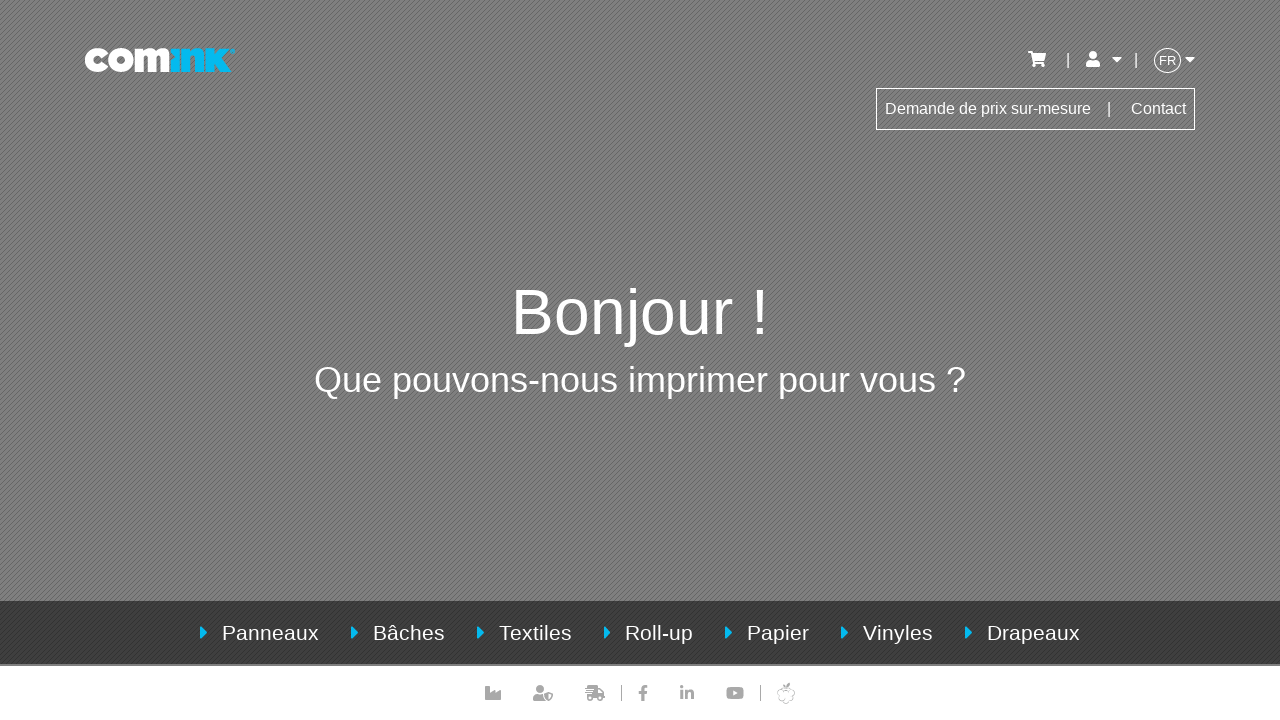

--- FILE ---
content_type: text/html; charset=UTF-8
request_url: https://comink.be/fr
body_size: 6563
content:
    <!DOCTYPE html>
<html lang="fr">
<head>

            <script async src="https://www.googletagmanager.com/gtag/js?id=UA-99151559-1"></script>
        <script>
            window.dataLayer = window.dataLayer || [];

                        
            function gtag() {
                dataLayer.push(arguments);
            }

            gtag('js', new Date());
            gtag('config', 'UA-99151559-1', {'anonymize_ip': true});
        </script>
    
    <meta charset="utf-8">
    <meta name="viewport" content="width=device-width, initial-scale=1">
    <link rel="icon" type="image/png" href="/build/images/favicon.3588c60d.png"/>
    <title>    Comink     
</title>
        <meta name="description" content="Comink - Imprimerie grand format"/>

    
        <link rel="stylesheet" href="/build/cookie.d737080e.css">
            <link rel="stylesheet" href="/build/1.25f5032d.css"><link rel="stylesheet" href="/build/app.68a31fef.css">


            <script src="https://www.google.com/recaptcha/api.js?render=6Lev_hcaAAAAACGM6KhKlFKk0P7DrgFfFYviAHCW"></script>
    </head>
<body class="front 1_alias_home ">

    <div id="slide-burger" >
                    <header class="section_video">
                <div id="PP" class="player"></div>
                <div class="filter pt-5 h-100 d-flex flex-column justify-content-center justify-content-lg-between">
                    <div class="container d-none d-lg-block">
                        <div class="d-flex justify-content-between">
                            <div>
                                <a href="/fr"
                                   class="logo">
                                    <h1 class="d-flex mb-0">
                                        <img src="/build/images/logo.5b06105a.png" alt="Comink">
                                    </h1>
                                </a>
                            </div>
                            <div class="d-flex flex-column align-items-end">
                                <div class="d-flex justify-content-end mb-3">
                                    <div>
                                        <a href="/fr/commerce/cart"
                                           class="position-relative mr-3 cart">
                                            <i class="fas fa-shopping-cart"></i>
                                                                                            <span class="badge bg-primary text-white rounded-circle position-absolute d-none"></span>
                                                                                    </a>|
                                        <div class="position-relative little-cart-ajax"
                                             data-url="/fr/commerce/cart/little"></div>
                                    </div>
                                    <div>
                                        <a href="/fr/login"
                                           class="ml-3">
                                            <i class="fas fa-user"></i>
                                        </a>
                                        <span class="user mx-2">
                                        <i class="fas fa-caret-down"></i>
                                    </span>|
                                    </div>
                                    <a class="lang ml-3" href="#">
                                        <span class="p-1">FR</span>
                                        <i class="fas fa-caret-down"></i>
                                    </a>
                                </div>
                                <div class="dropdown-block position-relative">
                                    <div class="border border-white p-2 dropdown-contact">
                                                                                                                                                                                        <a
                                                    href="/fr/demande-de-prix-sur-mesure"
                                                    class=" mr-3">Demande de prix sur-mesure</a>|                                                                                                                                                                                                <a
                                                    href="/fr/contact"
                                                    class="ml-3 ">Contact</a>                                                                                                                                                                        </div>
                                    <div class="border border-white py-2 px-3 dropdown-lang position-absolute">
                                                                                    <a href="/nl"
                                               class="d-block w-100 text-center">Nl</a>
                                                                                                                    </div>
                                    <div class="border border-white py-2 px-3 dropdown-user position-absolute ">
                                                                                    <a href="/fr/login"
                                               class="d-inline-block text-center mr-3">Se connecter</a>
                                            <span>|</span>
                                            <a href="/fr/registration"
                                               class="d-inline-block text-center ml-3">S&#039;enregistrer</a>
                                                                            </div>
                                </div>
                            </div>
                        </div>
                    </div>
                    <div class="container mb-5">
                        <div class="slogan text-center">
                                        <h2>
                            Bonjour
                                    
             !
        </h2>
                            <h3>Que pouvons-nous imprimer pour vous ?</h3>
                                </div>
                    </div>
                    <div class="menu py-3 d-none d-lg-block" id="nav">
                        <div class="container">
                            <ul class="list-unstyled d-flex justify-content-center mb-0">
                                                                                                                                                                                                                                                                                                <li class="mx-3">
                                                    <i class="fas fa-caret-right"></i>
                                                                                                        <a class="ml-2 dropdown"
                                                                                                              href="/fr/panneaux">
                                                        Panneaux
                                                    </a>
                                                                                                            <div class="dropdown-menu m-0 w-100">
                                                            <div class="container">
                                                                <div class="d-flex justify-content-center align-items-center h-100">
                                                                    <ul class="list-unstyled d-flex justify-content-center mb-0">
                                                                                                                                                                                                                                    <li class="mx-3 d-flex align-items-center">
                                                                                    <svg id="caret-right"
                                                                                         data-name="caret-right"
                                                                                         xmlns="http://www.w3.org/2000/svg"
                                                                                         viewBox="0 0 168.66 297.4">
                                                                                        <path d="M162.8,241.86,34.14,113.2C21.54,100.6,0,109.52,0,127.34V384.66c0,17.82,21.54,26.74,34.14,14.14L162.8,270.14A20,20,0,0,0,162.8,241.86Zm-35.64,22.68L49.47,342.23a12.08,12.08,0,0,1-20.62-8.54V178.31a12.08,12.08,0,0,1,20.62-8.54l77.69,77.69A12.07,12.07,0,0,1,127.16,264.54Z"
                                                                                              transform="translate(0 -107.3)"/>
                                                                                    </svg>
                                                                                    <a class="ml-2"
                                                                                       data-video="P0-0"
                                                                                       href="/fr/forex-1">
                                                                                        Forex®
                                                                                    </a>
                                                                                </li>
                                                                                                                                                                                                                                                                                                                <li class="mx-3 d-flex align-items-center">
                                                                                    <svg id="caret-right"
                                                                                         data-name="caret-right"
                                                                                         xmlns="http://www.w3.org/2000/svg"
                                                                                         viewBox="0 0 168.66 297.4">
                                                                                        <path d="M162.8,241.86,34.14,113.2C21.54,100.6,0,109.52,0,127.34V384.66c0,17.82,21.54,26.74,34.14,14.14L162.8,270.14A20,20,0,0,0,162.8,241.86Zm-35.64,22.68L49.47,342.23a12.08,12.08,0,0,1-20.62-8.54V178.31a12.08,12.08,0,0,1,20.62-8.54l77.69,77.69A12.07,12.07,0,0,1,127.16,264.54Z"
                                                                                              transform="translate(0 -107.3)"/>
                                                                                    </svg>
                                                                                    <a class="ml-2"
                                                                                       data-video="P0-1"
                                                                                       href="/fr/ebond">
                                                                                        Alu Ebond
                                                                                    </a>
                                                                                </li>
                                                                                                                                                                                                                                                                                                                <li class="mx-3 d-flex align-items-center">
                                                                                    <svg id="caret-right"
                                                                                         data-name="caret-right"
                                                                                         xmlns="http://www.w3.org/2000/svg"
                                                                                         viewBox="0 0 168.66 297.4">
                                                                                        <path d="M162.8,241.86,34.14,113.2C21.54,100.6,0,109.52,0,127.34V384.66c0,17.82,21.54,26.74,34.14,14.14L162.8,270.14A20,20,0,0,0,162.8,241.86Zm-35.64,22.68L49.47,342.23a12.08,12.08,0,0,1-20.62-8.54V178.31a12.08,12.08,0,0,1,20.62-8.54l77.69,77.69A12.07,12.07,0,0,1,127.16,264.54Z"
                                                                                              transform="translate(0 -107.3)"/>
                                                                                    </svg>
                                                                                    <a class="ml-2"
                                                                                       data-video="P0-2"
                                                                                       href="/fr/alveolaire">
                                                                                        Alvéolaire
                                                                                    </a>
                                                                                </li>
                                                                                                                                                                                                                                                                                                                <li class="mx-3 d-flex align-items-center">
                                                                                    <svg id="caret-right"
                                                                                         data-name="caret-right"
                                                                                         xmlns="http://www.w3.org/2000/svg"
                                                                                         viewBox="0 0 168.66 297.4">
                                                                                        <path d="M162.8,241.86,34.14,113.2C21.54,100.6,0,109.52,0,127.34V384.66c0,17.82,21.54,26.74,34.14,14.14L162.8,270.14A20,20,0,0,0,162.8,241.86Zm-35.64,22.68L49.47,342.23a12.08,12.08,0,0,1-20.62-8.54V178.31a12.08,12.08,0,0,1,20.62-8.54l77.69,77.69A12.07,12.07,0,0,1,127.16,264.54Z"
                                                                                              transform="translate(0 -107.3)"/>
                                                                                    </svg>
                                                                                    <a class="ml-2"
                                                                                       data-video="P0-3"
                                                                                       href="/fr/caront">
                                                                                        Carton
                                                                                    </a>
                                                                                </li>
                                                                                                                                                                                                                                                                                                                <li class="mx-3 d-flex align-items-center">
                                                                                    <svg id="caret-right"
                                                                                         data-name="caret-right"
                                                                                         xmlns="http://www.w3.org/2000/svg"
                                                                                         viewBox="0 0 168.66 297.4">
                                                                                        <path d="M162.8,241.86,34.14,113.2C21.54,100.6,0,109.52,0,127.34V384.66c0,17.82,21.54,26.74,34.14,14.14L162.8,270.14A20,20,0,0,0,162.8,241.86Zm-35.64,22.68L49.47,342.23a12.08,12.08,0,0,1-20.62-8.54V178.31a12.08,12.08,0,0,1,20.62-8.54l77.69,77.69A12.07,12.07,0,0,1,127.16,264.54Z"
                                                                                              transform="translate(0 -107.3)"/>
                                                                                    </svg>
                                                                                    <a class="ml-2"
                                                                                       data-video="P0-4"
                                                                                       href="/fr/carton-exterieur">
                                                                                        Carton extérieur
                                                                                    </a>
                                                                                </li>
                                                                                                                                                                                                                                                                                                                <li class="mx-3 d-flex align-items-center">
                                                                                    <svg id="caret-right"
                                                                                         data-name="caret-right"
                                                                                         xmlns="http://www.w3.org/2000/svg"
                                                                                         viewBox="0 0 168.66 297.4">
                                                                                        <path d="M162.8,241.86,34.14,113.2C21.54,100.6,0,109.52,0,127.34V384.66c0,17.82,21.54,26.74,34.14,14.14L162.8,270.14A20,20,0,0,0,162.8,241.86Zm-35.64,22.68L49.47,342.23a12.08,12.08,0,0,1-20.62-8.54V178.31a12.08,12.08,0,0,1,20.62-8.54l77.69,77.69A12.07,12.07,0,0,1,127.16,264.54Z"
                                                                                              transform="translate(0 -107.3)"/>
                                                                                    </svg>
                                                                                    <a class="ml-2"
                                                                                       data-video="P0-5"
                                                                                       href="/fr/vikunyl">
                                                                                        Vikunyl®
                                                                                    </a>
                                                                                </li>
                                                                                                                                                                                                                                                                                                                <li class="mx-3 d-flex align-items-center">
                                                                                    <svg id="caret-right"
                                                                                         data-name="caret-right"
                                                                                         xmlns="http://www.w3.org/2000/svg"
                                                                                         viewBox="0 0 168.66 297.4">
                                                                                        <path d="M162.8,241.86,34.14,113.2C21.54,100.6,0,109.52,0,127.34V384.66c0,17.82,21.54,26.74,34.14,14.14L162.8,270.14A20,20,0,0,0,162.8,241.86Zm-35.64,22.68L49.47,342.23a12.08,12.08,0,0,1-20.62-8.54V178.31a12.08,12.08,0,0,1,20.62-8.54l77.69,77.69A12.07,12.07,0,0,1,127.16,264.54Z"
                                                                                              transform="translate(0 -107.3)"/>
                                                                                    </svg>
                                                                                    <a class="ml-2"
                                                                                       data-video="P0-6"
                                                                                       href="/fr/plexiglas-opalin">
                                                                                        Plexiglas® opalin
                                                                                    </a>
                                                                                </li>
                                                                                                                                                                                                                        </ul>
                                                                </div>
                                                            </div>
                                                        </div>
                                                                                                    </li>
                                                                                                                                                                                                                                                                                                                                                    <li class="mx-3">
                                                    <i class="fas fa-caret-right"></i>
                                                                                                        <a class="ml-2 dropdown"
                                                                                                              href="/fr/baches">
                                                        Bâches
                                                    </a>
                                                                                                            <div class="dropdown-menu m-0 w-100">
                                                            <div class="container">
                                                                <div class="d-flex justify-content-center align-items-center h-100">
                                                                    <ul class="list-unstyled d-flex justify-content-center mb-0">
                                                                                                                                                                                                                                    <li class="mx-3 d-flex align-items-center">
                                                                                    <svg id="caret-right"
                                                                                         data-name="caret-right"
                                                                                         xmlns="http://www.w3.org/2000/svg"
                                                                                         viewBox="0 0 168.66 297.4">
                                                                                        <path d="M162.8,241.86,34.14,113.2C21.54,100.6,0,109.52,0,127.34V384.66c0,17.82,21.54,26.74,34.14,14.14L162.8,270.14A20,20,0,0,0,162.8,241.86Zm-35.64,22.68L49.47,342.23a12.08,12.08,0,0,1-20.62-8.54V178.31a12.08,12.08,0,0,1,20.62-8.54l77.69,77.69A12.07,12.07,0,0,1,127.16,264.54Z"
                                                                                              transform="translate(0 -107.3)"/>
                                                                                    </svg>
                                                                                    <a class="ml-2"
                                                                                       data-video="P1-0"
                                                                                       href="/fr/baches-pvc">
                                                                                        Frontlit PVC 510g
                                                                                    </a>
                                                                                </li>
                                                                                                                                                                                                                                                                                                                <li class="mx-3 d-flex align-items-center">
                                                                                    <svg id="caret-right"
                                                                                         data-name="caret-right"
                                                                                         xmlns="http://www.w3.org/2000/svg"
                                                                                         viewBox="0 0 168.66 297.4">
                                                                                        <path d="M162.8,241.86,34.14,113.2C21.54,100.6,0,109.52,0,127.34V384.66c0,17.82,21.54,26.74,34.14,14.14L162.8,270.14A20,20,0,0,0,162.8,241.86Zm-35.64,22.68L49.47,342.23a12.08,12.08,0,0,1-20.62-8.54V178.31a12.08,12.08,0,0,1,20.62-8.54l77.69,77.69A12.07,12.07,0,0,1,127.16,264.54Z"
                                                                                              transform="translate(0 -107.3)"/>
                                                                                    </svg>
                                                                                    <a class="ml-2"
                                                                                       data-video="P1-1"
                                                                                       href="/fr/mesh-pvc-270g">
                                                                                        Mesh PVC 270g
                                                                                    </a>
                                                                                </li>
                                                                                                                                                                                                                        </ul>
                                                                </div>
                                                            </div>
                                                        </div>
                                                                                                    </li>
                                                                                                                                                                                                                                                                                                                                                    <li class="mx-3">
                                                    <i class="fas fa-caret-right"></i>
                                                                                                        <a class="ml-2 dropdown"
                                                                                                              href="/fr/textiles">
                                                        Textiles
                                                    </a>
                                                                                                            <div class="dropdown-menu m-0 w-100">
                                                            <div class="container">
                                                                <div class="d-flex justify-content-center align-items-center h-100">
                                                                    <ul class="list-unstyled d-flex justify-content-center mb-0">
                                                                                                                                                                                                                                    <li class="mx-3 d-flex align-items-center">
                                                                                    <svg id="caret-right"
                                                                                         data-name="caret-right"
                                                                                         xmlns="http://www.w3.org/2000/svg"
                                                                                         viewBox="0 0 168.66 297.4">
                                                                                        <path d="M162.8,241.86,34.14,113.2C21.54,100.6,0,109.52,0,127.34V384.66c0,17.82,21.54,26.74,34.14,14.14L162.8,270.14A20,20,0,0,0,162.8,241.86Zm-35.64,22.68L49.47,342.23a12.08,12.08,0,0,1-20.62-8.54V178.31a12.08,12.08,0,0,1,20.62-8.54l77.69,77.69A12.07,12.07,0,0,1,127.16,264.54Z"
                                                                                              transform="translate(0 -107.3)"/>
                                                                                    </svg>
                                                                                    <a class="ml-2"
                                                                                       data-video="P2-0"
                                                                                       href="/fr/cadre-textile-1">
                                                                                        Cadre textile
                                                                                    </a>
                                                                                </li>
                                                                                                                                                                                                                                                                                                                <li class="mx-3 d-flex align-items-center">
                                                                                    <svg id="caret-right"
                                                                                         data-name="caret-right"
                                                                                         xmlns="http://www.w3.org/2000/svg"
                                                                                         viewBox="0 0 168.66 297.4">
                                                                                        <path d="M162.8,241.86,34.14,113.2C21.54,100.6,0,109.52,0,127.34V384.66c0,17.82,21.54,26.74,34.14,14.14L162.8,270.14A20,20,0,0,0,162.8,241.86Zm-35.64,22.68L49.47,342.23a12.08,12.08,0,0,1-20.62-8.54V178.31a12.08,12.08,0,0,1,20.62-8.54l77.69,77.69A12.07,12.07,0,0,1,127.16,264.54Z"
                                                                                              transform="translate(0 -107.3)"/>
                                                                                    </svg>
                                                                                    <a class="ml-2"
                                                                                       data-video="P2-1"
                                                                                       href="/fr/pop-up-lumineux-2">
                                                                                        Pop-up lumineux
                                                                                    </a>
                                                                                </li>
                                                                                                                                                                                                                                                                                                                <li class="mx-3 d-flex align-items-center">
                                                                                    <svg id="caret-right"
                                                                                         data-name="caret-right"
                                                                                         xmlns="http://www.w3.org/2000/svg"
                                                                                         viewBox="0 0 168.66 297.4">
                                                                                        <path d="M162.8,241.86,34.14,113.2C21.54,100.6,0,109.52,0,127.34V384.66c0,17.82,21.54,26.74,34.14,14.14L162.8,270.14A20,20,0,0,0,162.8,241.86Zm-35.64,22.68L49.47,342.23a12.08,12.08,0,0,1-20.62-8.54V178.31a12.08,12.08,0,0,1,20.62-8.54l77.69,77.69A12.07,12.07,0,0,1,127.16,264.54Z"
                                                                                              transform="translate(0 -107.3)"/>
                                                                                    </svg>
                                                                                    <a class="ml-2"
                                                                                       data-video="P2-2"
                                                                                       href="/fr/airtex">
                                                                                        Airtex®
                                                                                    </a>
                                                                                </li>
                                                                                                                                                                                                                                                                                                                <li class="mx-3 d-flex align-items-center">
                                                                                    <svg id="caret-right"
                                                                                         data-name="caret-right"
                                                                                         xmlns="http://www.w3.org/2000/svg"
                                                                                         viewBox="0 0 168.66 297.4">
                                                                                        <path d="M162.8,241.86,34.14,113.2C21.54,100.6,0,109.52,0,127.34V384.66c0,17.82,21.54,26.74,34.14,14.14L162.8,270.14A20,20,0,0,0,162.8,241.86Zm-35.64,22.68L49.47,342.23a12.08,12.08,0,0,1-20.62-8.54V178.31a12.08,12.08,0,0,1,20.62-8.54l77.69,77.69A12.07,12.07,0,0,1,127.16,264.54Z"
                                                                                              transform="translate(0 -107.3)"/>
                                                                                    </svg>
                                                                                    <a class="ml-2"
                                                                                       data-video="P2-3"
                                                                                       href="/fr/vinyle-textile-1">
                                                                                        Vinyle textile
                                                                                    </a>
                                                                                </li>
                                                                                                                                                                                                                        </ul>
                                                                </div>
                                                            </div>
                                                        </div>
                                                                                                    </li>
                                                                                                                                                                                                                                                                                                                                                    <li class="mx-3">
                                                    <i class="fas fa-caret-right"></i>
                                                                                                        <a class="ml-2 dropdown"
                                                                                                              href="/fr/rol-up">
                                                        Roll-up
                                                    </a>
                                                                                                            <div class="dropdown-menu m-0 w-100">
                                                            <div class="container">
                                                                <div class="d-flex justify-content-center align-items-center h-100">
                                                                    <ul class="list-unstyled d-flex justify-content-center mb-0">
                                                                                                                                                                                                                                    <li class="mx-3 d-flex align-items-center">
                                                                                    <svg id="caret-right"
                                                                                         data-name="caret-right"
                                                                                         xmlns="http://www.w3.org/2000/svg"
                                                                                         viewBox="0 0 168.66 297.4">
                                                                                        <path d="M162.8,241.86,34.14,113.2C21.54,100.6,0,109.52,0,127.34V384.66c0,17.82,21.54,26.74,34.14,14.14L162.8,270.14A20,20,0,0,0,162.8,241.86Zm-35.64,22.68L49.47,342.23a12.08,12.08,0,0,1-20.62-8.54V178.31a12.08,12.08,0,0,1,20.62-8.54l77.69,77.69A12.07,12.07,0,0,1,127.16,264.54Z"
                                                                                              transform="translate(0 -107.3)"/>
                                                                                    </svg>
                                                                                    <a class="ml-2"
                                                                                       data-video="P3-0"
                                                                                       href="/fr/roll-up-standard-1">
                                                                                        Roll-up standard
                                                                                    </a>
                                                                                </li>
                                                                                                                                                                                                                                                                                                                <li class="mx-3 d-flex align-items-center">
                                                                                    <svg id="caret-right"
                                                                                         data-name="caret-right"
                                                                                         xmlns="http://www.w3.org/2000/svg"
                                                                                         viewBox="0 0 168.66 297.4">
                                                                                        <path d="M162.8,241.86,34.14,113.2C21.54,100.6,0,109.52,0,127.34V384.66c0,17.82,21.54,26.74,34.14,14.14L162.8,270.14A20,20,0,0,0,162.8,241.86Zm-35.64,22.68L49.47,342.23a12.08,12.08,0,0,1-20.62-8.54V178.31a12.08,12.08,0,0,1,20.62-8.54l77.69,77.69A12.07,12.07,0,0,1,127.16,264.54Z"
                                                                                              transform="translate(0 -107.3)"/>
                                                                                    </svg>
                                                                                    <a class="ml-2"
                                                                                       data-video="P3-1"
                                                                                       href="/fr/roll-up-reutilisable-1">
                                                                                        Roll-up réutilisable
                                                                                    </a>
                                                                                </li>
                                                                                                                                                                                                                                                                                                                <li class="mx-3 d-flex align-items-center">
                                                                                    <svg id="caret-right"
                                                                                         data-name="caret-right"
                                                                                         xmlns="http://www.w3.org/2000/svg"
                                                                                         viewBox="0 0 168.66 297.4">
                                                                                        <path d="M162.8,241.86,34.14,113.2C21.54,100.6,0,109.52,0,127.34V384.66c0,17.82,21.54,26.74,34.14,14.14L162.8,270.14A20,20,0,0,0,162.8,241.86Zm-35.64,22.68L49.47,342.23a12.08,12.08,0,0,1-20.62-8.54V178.31a12.08,12.08,0,0,1,20.62-8.54l77.69,77.69A12.07,12.07,0,0,1,127.16,264.54Z"
                                                                                              transform="translate(0 -107.3)"/>
                                                                                    </svg>
                                                                                    <a class="ml-2"
                                                                                       data-video="P3-2"
                                                                                       href="/fr/pop-up-lumineux-1">
                                                                                        Pop-up lumineux
                                                                                    </a>
                                                                                </li>
                                                                                                                                                                                                                        </ul>
                                                                </div>
                                                            </div>
                                                        </div>
                                                                                                    </li>
                                                                                                                                                                                                                                                                                                                                                    <li class="mx-3">
                                                    <i class="fas fa-caret-right"></i>
                                                                                                        <a class="ml-2 "
                                                       data-video="P4"                                                       href="/fr/papier-1">
                                                        Papier
                                                    </a>
                                                                                                    </li>
                                                                                                                                                                                                                                                                                                                                                    <li class="mx-3">
                                                    <i class="fas fa-caret-right"></i>
                                                                                                        <a class="ml-2 dropdown"
                                                                                                              href="/fr/vinyles">
                                                        Vinyles
                                                    </a>
                                                                                                            <div class="dropdown-menu m-0 w-100">
                                                            <div class="container">
                                                                <div class="d-flex justify-content-center align-items-center h-100">
                                                                    <ul class="list-unstyled d-flex justify-content-center mb-0">
                                                                                                                                                                                                                                    <li class="mx-3 d-flex align-items-center">
                                                                                    <svg id="caret-right"
                                                                                         data-name="caret-right"
                                                                                         xmlns="http://www.w3.org/2000/svg"
                                                                                         viewBox="0 0 168.66 297.4">
                                                                                        <path d="M162.8,241.86,34.14,113.2C21.54,100.6,0,109.52,0,127.34V384.66c0,17.82,21.54,26.74,34.14,14.14L162.8,270.14A20,20,0,0,0,162.8,241.86Zm-35.64,22.68L49.47,342.23a12.08,12.08,0,0,1-20.62-8.54V178.31a12.08,12.08,0,0,1,20.62-8.54l77.69,77.69A12.07,12.07,0,0,1,127.16,264.54Z"
                                                                                              transform="translate(0 -107.3)"/>
                                                                                    </svg>
                                                                                    <a class="ml-2"
                                                                                       data-video="P5-0"
                                                                                       href="/fr/monomere-blanc">
                                                                                        Monomère blanc
                                                                                    </a>
                                                                                </li>
                                                                                                                                                                                                                                                                                                                <li class="mx-3 d-flex align-items-center">
                                                                                    <svg id="caret-right"
                                                                                         data-name="caret-right"
                                                                                         xmlns="http://www.w3.org/2000/svg"
                                                                                         viewBox="0 0 168.66 297.4">
                                                                                        <path d="M162.8,241.86,34.14,113.2C21.54,100.6,0,109.52,0,127.34V384.66c0,17.82,21.54,26.74,34.14,14.14L162.8,270.14A20,20,0,0,0,162.8,241.86Zm-35.64,22.68L49.47,342.23a12.08,12.08,0,0,1-20.62-8.54V178.31a12.08,12.08,0,0,1,20.62-8.54l77.69,77.69A12.07,12.07,0,0,1,127.16,264.54Z"
                                                                                              transform="translate(0 -107.3)"/>
                                                                                    </svg>
                                                                                    <a class="ml-2"
                                                                                       data-video="P5-1"
                                                                                       href="/fr/easy-dot">
                                                                                        Easy dot
                                                                                    </a>
                                                                                </li>
                                                                                                                                                                                                                                                                                                                <li class="mx-3 d-flex align-items-center">
                                                                                    <svg id="caret-right"
                                                                                         data-name="caret-right"
                                                                                         xmlns="http://www.w3.org/2000/svg"
                                                                                         viewBox="0 0 168.66 297.4">
                                                                                        <path d="M162.8,241.86,34.14,113.2C21.54,100.6,0,109.52,0,127.34V384.66c0,17.82,21.54,26.74,34.14,14.14L162.8,270.14A20,20,0,0,0,162.8,241.86Zm-35.64,22.68L49.47,342.23a12.08,12.08,0,0,1-20.62-8.54V178.31a12.08,12.08,0,0,1,20.62-8.54l77.69,77.69A12.07,12.07,0,0,1,127.16,264.54Z"
                                                                                              transform="translate(0 -107.3)"/>
                                                                                    </svg>
                                                                                    <a class="ml-2"
                                                                                       data-video="P5-2"
                                                                                       href="/fr/polymere-blanc">
                                                                                        Polymère blanc
                                                                                    </a>
                                                                                </li>
                                                                                                                                                                                                                                                                                                                <li class="mx-3 d-flex align-items-center">
                                                                                    <svg id="caret-right"
                                                                                         data-name="caret-right"
                                                                                         xmlns="http://www.w3.org/2000/svg"
                                                                                         viewBox="0 0 168.66 297.4">
                                                                                        <path d="M162.8,241.86,34.14,113.2C21.54,100.6,0,109.52,0,127.34V384.66c0,17.82,21.54,26.74,34.14,14.14L162.8,270.14A20,20,0,0,0,162.8,241.86Zm-35.64,22.68L49.47,342.23a12.08,12.08,0,0,1-20.62-8.54V178.31a12.08,12.08,0,0,1,20.62-8.54l77.69,77.69A12.07,12.07,0,0,1,127.16,264.54Z"
                                                                                              transform="translate(0 -107.3)"/>
                                                                                    </svg>
                                                                                    <a class="ml-2"
                                                                                       data-video="P5-3"
                                                                                       href="/fr/micro-perfore">
                                                                                        Micro-perforé
                                                                                    </a>
                                                                                </li>
                                                                                                                                                                                                                                                                                                                <li class="mx-3 d-flex align-items-center">
                                                                                    <svg id="caret-right"
                                                                                         data-name="caret-right"
                                                                                         xmlns="http://www.w3.org/2000/svg"
                                                                                         viewBox="0 0 168.66 297.4">
                                                                                        <path d="M162.8,241.86,34.14,113.2C21.54,100.6,0,109.52,0,127.34V384.66c0,17.82,21.54,26.74,34.14,14.14L162.8,270.14A20,20,0,0,0,162.8,241.86Zm-35.64,22.68L49.47,342.23a12.08,12.08,0,0,1-20.62-8.54V178.31a12.08,12.08,0,0,1,20.62-8.54l77.69,77.69A12.07,12.07,0,0,1,127.16,264.54Z"
                                                                                              transform="translate(0 -107.3)"/>
                                                                                    </svg>
                                                                                    <a class="ml-2"
                                                                                       data-video="P5-4"
                                                                                       href="/fr/textile">
                                                                                        Textile
                                                                                    </a>
                                                                                </li>
                                                                                                                                                                                                                                                                                                                <li class="mx-3 d-flex align-items-center">
                                                                                    <svg id="caret-right"
                                                                                         data-name="caret-right"
                                                                                         xmlns="http://www.w3.org/2000/svg"
                                                                                         viewBox="0 0 168.66 297.4">
                                                                                        <path d="M162.8,241.86,34.14,113.2C21.54,100.6,0,109.52,0,127.34V384.66c0,17.82,21.54,26.74,34.14,14.14L162.8,270.14A20,20,0,0,0,162.8,241.86Zm-35.64,22.68L49.47,342.23a12.08,12.08,0,0,1-20.62-8.54V178.31a12.08,12.08,0,0,1,20.62-8.54l77.69,77.69A12.07,12.07,0,0,1,127.16,264.54Z"
                                                                                              transform="translate(0 -107.3)"/>
                                                                                    </svg>
                                                                                    <a class="ml-2"
                                                                                       data-video="P5-5"
                                                                                       href="/fr/monomere-transparent">
                                                                                        Monomère transparent
                                                                                    </a>
                                                                                </li>
                                                                                                                                                                                                                        </ul>
                                                                </div>
                                                            </div>
                                                        </div>
                                                                                                    </li>
                                                                                                                                                                                                                                                                                                                                                    <li class="mx-3">
                                                    <i class="fas fa-caret-right"></i>
                                                                                                        <a class="ml-2 "
                                                       data-video="P6"                                                       href="/fr/drapeaux">
                                                        Drapeaux
                                                    </a>
                                                                                                    </li>
                                                                                                                                                                                                                                                                                                                                                                                                                                                                                                                                                                                                                                                                                                                                                                                                </ul>
                        </div>
                    </div>
                    <div class="menu py-3 d-none" id="nav2">
                        <div class="container">
                            <div class="d-flex justify-content-between">
                                <div class="divLogo d-flex align-items-center">
                                    <a href="/fr"
                                    <h1 class="d-flex mb-0">
                                        <img src="/build/images/logo.5b06105a.png" alt="Comink">
                                    </h1>
                                    </a>
                                </div>
                                <ul class="list-unstyled d-flex justify-content-center mb-0">
                                                                                                                                                                                                                                                                                                                            <li class="mx-3">
                                                        <i class="fas fa-caret-right"></i>
                                                        <a class="dropdown"
                                                           href="/fr/panneaux">
                                                            Panneaux
                                                        </a>
                                                                                                                    <div class="dropdown-menu m-0 w-100">
                                                                <div class="container">
                                                                    <ul class="list-unstyled d-flex justify-content-center mb-0">
                                                                                                                                                                                                                                    <li class="mx-3 d-flex align-items-center">
                                                                                    <svg id="caret-right"
                                                                                         data-name="caret-right"
                                                                                         xmlns="http://www.w3.org/2000/svg"
                                                                                         viewBox="0 0 168.66 297.4">
                                                                                        <path d="M162.8,241.86,34.14,113.2C21.54,100.6,0,109.52,0,127.34V384.66c0,17.82,21.54,26.74,34.14,14.14L162.8,270.14A20,20,0,0,0,162.8,241.86Zm-35.64,22.68L49.47,342.23a12.08,12.08,0,0,1-20.62-8.54V178.31a12.08,12.08,0,0,1,20.62-8.54l77.69,77.69A12.07,12.07,0,0,1,127.16,264.54Z"
                                                                                              transform="translate(0 -107.3)"/>
                                                                                    </svg>
                                                                                    <a class="ml-1"
                                                                                       href="/fr/forex-1">
                                                                                        Forex®
                                                                                    </a>
                                                                                </li>
                                                                                                                                                                                                                                                                                                                <li class="mx-3 d-flex align-items-center">
                                                                                    <svg id="caret-right"
                                                                                         data-name="caret-right"
                                                                                         xmlns="http://www.w3.org/2000/svg"
                                                                                         viewBox="0 0 168.66 297.4">
                                                                                        <path d="M162.8,241.86,34.14,113.2C21.54,100.6,0,109.52,0,127.34V384.66c0,17.82,21.54,26.74,34.14,14.14L162.8,270.14A20,20,0,0,0,162.8,241.86Zm-35.64,22.68L49.47,342.23a12.08,12.08,0,0,1-20.62-8.54V178.31a12.08,12.08,0,0,1,20.62-8.54l77.69,77.69A12.07,12.07,0,0,1,127.16,264.54Z"
                                                                                              transform="translate(0 -107.3)"/>
                                                                                    </svg>
                                                                                    <a class="ml-1"
                                                                                       href="/fr/ebond">
                                                                                        Alu Ebond
                                                                                    </a>
                                                                                </li>
                                                                                                                                                                                                                                                                                                                <li class="mx-3 d-flex align-items-center">
                                                                                    <svg id="caret-right"
                                                                                         data-name="caret-right"
                                                                                         xmlns="http://www.w3.org/2000/svg"
                                                                                         viewBox="0 0 168.66 297.4">
                                                                                        <path d="M162.8,241.86,34.14,113.2C21.54,100.6,0,109.52,0,127.34V384.66c0,17.82,21.54,26.74,34.14,14.14L162.8,270.14A20,20,0,0,0,162.8,241.86Zm-35.64,22.68L49.47,342.23a12.08,12.08,0,0,1-20.62-8.54V178.31a12.08,12.08,0,0,1,20.62-8.54l77.69,77.69A12.07,12.07,0,0,1,127.16,264.54Z"
                                                                                              transform="translate(0 -107.3)"/>
                                                                                    </svg>
                                                                                    <a class="ml-1"
                                                                                       href="/fr/alveolaire">
                                                                                        Alvéolaire
                                                                                    </a>
                                                                                </li>
                                                                                                                                                                                                                                                                                                                <li class="mx-3 d-flex align-items-center">
                                                                                    <svg id="caret-right"
                                                                                         data-name="caret-right"
                                                                                         xmlns="http://www.w3.org/2000/svg"
                                                                                         viewBox="0 0 168.66 297.4">
                                                                                        <path d="M162.8,241.86,34.14,113.2C21.54,100.6,0,109.52,0,127.34V384.66c0,17.82,21.54,26.74,34.14,14.14L162.8,270.14A20,20,0,0,0,162.8,241.86Zm-35.64,22.68L49.47,342.23a12.08,12.08,0,0,1-20.62-8.54V178.31a12.08,12.08,0,0,1,20.62-8.54l77.69,77.69A12.07,12.07,0,0,1,127.16,264.54Z"
                                                                                              transform="translate(0 -107.3)"/>
                                                                                    </svg>
                                                                                    <a class="ml-1"
                                                                                       href="/fr/caront">
                                                                                        Carton
                                                                                    </a>
                                                                                </li>
                                                                                                                                                                                                                                                                                                                <li class="mx-3 d-flex align-items-center">
                                                                                    <svg id="caret-right"
                                                                                         data-name="caret-right"
                                                                                         xmlns="http://www.w3.org/2000/svg"
                                                                                         viewBox="0 0 168.66 297.4">
                                                                                        <path d="M162.8,241.86,34.14,113.2C21.54,100.6,0,109.52,0,127.34V384.66c0,17.82,21.54,26.74,34.14,14.14L162.8,270.14A20,20,0,0,0,162.8,241.86Zm-35.64,22.68L49.47,342.23a12.08,12.08,0,0,1-20.62-8.54V178.31a12.08,12.08,0,0,1,20.62-8.54l77.69,77.69A12.07,12.07,0,0,1,127.16,264.54Z"
                                                                                              transform="translate(0 -107.3)"/>
                                                                                    </svg>
                                                                                    <a class="ml-1"
                                                                                       href="/fr/carton-exterieur">
                                                                                        Carton extérieur
                                                                                    </a>
                                                                                </li>
                                                                                                                                                                                                                                                                                                                <li class="mx-3 d-flex align-items-center">
                                                                                    <svg id="caret-right"
                                                                                         data-name="caret-right"
                                                                                         xmlns="http://www.w3.org/2000/svg"
                                                                                         viewBox="0 0 168.66 297.4">
                                                                                        <path d="M162.8,241.86,34.14,113.2C21.54,100.6,0,109.52,0,127.34V384.66c0,17.82,21.54,26.74,34.14,14.14L162.8,270.14A20,20,0,0,0,162.8,241.86Zm-35.64,22.68L49.47,342.23a12.08,12.08,0,0,1-20.62-8.54V178.31a12.08,12.08,0,0,1,20.62-8.54l77.69,77.69A12.07,12.07,0,0,1,127.16,264.54Z"
                                                                                              transform="translate(0 -107.3)"/>
                                                                                    </svg>
                                                                                    <a class="ml-1"
                                                                                       href="/fr/vikunyl">
                                                                                        Vikunyl®
                                                                                    </a>
                                                                                </li>
                                                                                                                                                                                                                                                                                                                <li class="mx-3 d-flex align-items-center">
                                                                                    <svg id="caret-right"
                                                                                         data-name="caret-right"
                                                                                         xmlns="http://www.w3.org/2000/svg"
                                                                                         viewBox="0 0 168.66 297.4">
                                                                                        <path d="M162.8,241.86,34.14,113.2C21.54,100.6,0,109.52,0,127.34V384.66c0,17.82,21.54,26.74,34.14,14.14L162.8,270.14A20,20,0,0,0,162.8,241.86Zm-35.64,22.68L49.47,342.23a12.08,12.08,0,0,1-20.62-8.54V178.31a12.08,12.08,0,0,1,20.62-8.54l77.69,77.69A12.07,12.07,0,0,1,127.16,264.54Z"
                                                                                              transform="translate(0 -107.3)"/>
                                                                                    </svg>
                                                                                    <a class="ml-1"
                                                                                       href="/fr/plexiglas-opalin">
                                                                                        Plexiglas® opalin
                                                                                    </a>
                                                                                </li>
                                                                                                                                                                                                                        </ul>
                                                                </div>
                                                            </div>
                                                                                                            </li>
                                                                                                                                                                                                                                                                                                                                                                                    <li class="mx-3">
                                                        <i class="fas fa-caret-right"></i>
                                                        <a class="dropdown"
                                                           href="/fr/baches">
                                                            Bâches
                                                        </a>
                                                                                                                    <div class="dropdown-menu m-0 w-100">
                                                                <div class="container">
                                                                    <ul class="list-unstyled d-flex justify-content-center mb-0">
                                                                                                                                                                                                                                    <li class="mx-3 d-flex align-items-center">
                                                                                    <svg id="caret-right"
                                                                                         data-name="caret-right"
                                                                                         xmlns="http://www.w3.org/2000/svg"
                                                                                         viewBox="0 0 168.66 297.4">
                                                                                        <path d="M162.8,241.86,34.14,113.2C21.54,100.6,0,109.52,0,127.34V384.66c0,17.82,21.54,26.74,34.14,14.14L162.8,270.14A20,20,0,0,0,162.8,241.86Zm-35.64,22.68L49.47,342.23a12.08,12.08,0,0,1-20.62-8.54V178.31a12.08,12.08,0,0,1,20.62-8.54l77.69,77.69A12.07,12.07,0,0,1,127.16,264.54Z"
                                                                                              transform="translate(0 -107.3)"/>
                                                                                    </svg>
                                                                                    <a class="ml-1"
                                                                                       href="/fr/baches-pvc">
                                                                                        Frontlit PVC 510g
                                                                                    </a>
                                                                                </li>
                                                                                                                                                                                                                                                                                                                <li class="mx-3 d-flex align-items-center">
                                                                                    <svg id="caret-right"
                                                                                         data-name="caret-right"
                                                                                         xmlns="http://www.w3.org/2000/svg"
                                                                                         viewBox="0 0 168.66 297.4">
                                                                                        <path d="M162.8,241.86,34.14,113.2C21.54,100.6,0,109.52,0,127.34V384.66c0,17.82,21.54,26.74,34.14,14.14L162.8,270.14A20,20,0,0,0,162.8,241.86Zm-35.64,22.68L49.47,342.23a12.08,12.08,0,0,1-20.62-8.54V178.31a12.08,12.08,0,0,1,20.62-8.54l77.69,77.69A12.07,12.07,0,0,1,127.16,264.54Z"
                                                                                              transform="translate(0 -107.3)"/>
                                                                                    </svg>
                                                                                    <a class="ml-1"
                                                                                       href="/fr/mesh-pvc-270g">
                                                                                        Mesh PVC 270g
                                                                                    </a>
                                                                                </li>
                                                                                                                                                                                                                        </ul>
                                                                </div>
                                                            </div>
                                                                                                            </li>
                                                                                                                                                                                                                                                                                                                                                                                    <li class="mx-3">
                                                        <i class="fas fa-caret-right"></i>
                                                        <a class="dropdown"
                                                           href="/fr/textiles">
                                                            Textiles
                                                        </a>
                                                                                                                    <div class="dropdown-menu m-0 w-100">
                                                                <div class="container">
                                                                    <ul class="list-unstyled d-flex justify-content-center mb-0">
                                                                                                                                                                                                                                    <li class="mx-3 d-flex align-items-center">
                                                                                    <svg id="caret-right"
                                                                                         data-name="caret-right"
                                                                                         xmlns="http://www.w3.org/2000/svg"
                                                                                         viewBox="0 0 168.66 297.4">
                                                                                        <path d="M162.8,241.86,34.14,113.2C21.54,100.6,0,109.52,0,127.34V384.66c0,17.82,21.54,26.74,34.14,14.14L162.8,270.14A20,20,0,0,0,162.8,241.86Zm-35.64,22.68L49.47,342.23a12.08,12.08,0,0,1-20.62-8.54V178.31a12.08,12.08,0,0,1,20.62-8.54l77.69,77.69A12.07,12.07,0,0,1,127.16,264.54Z"
                                                                                              transform="translate(0 -107.3)"/>
                                                                                    </svg>
                                                                                    <a class="ml-1"
                                                                                       href="/fr/cadre-textile-1">
                                                                                        Cadre textile
                                                                                    </a>
                                                                                </li>
                                                                                                                                                                                                                                                                                                                <li class="mx-3 d-flex align-items-center">
                                                                                    <svg id="caret-right"
                                                                                         data-name="caret-right"
                                                                                         xmlns="http://www.w3.org/2000/svg"
                                                                                         viewBox="0 0 168.66 297.4">
                                                                                        <path d="M162.8,241.86,34.14,113.2C21.54,100.6,0,109.52,0,127.34V384.66c0,17.82,21.54,26.74,34.14,14.14L162.8,270.14A20,20,0,0,0,162.8,241.86Zm-35.64,22.68L49.47,342.23a12.08,12.08,0,0,1-20.62-8.54V178.31a12.08,12.08,0,0,1,20.62-8.54l77.69,77.69A12.07,12.07,0,0,1,127.16,264.54Z"
                                                                                              transform="translate(0 -107.3)"/>
                                                                                    </svg>
                                                                                    <a class="ml-1"
                                                                                       href="/fr/pop-up-lumineux-2">
                                                                                        Pop-up lumineux
                                                                                    </a>
                                                                                </li>
                                                                                                                                                                                                                                                                                                                <li class="mx-3 d-flex align-items-center">
                                                                                    <svg id="caret-right"
                                                                                         data-name="caret-right"
                                                                                         xmlns="http://www.w3.org/2000/svg"
                                                                                         viewBox="0 0 168.66 297.4">
                                                                                        <path d="M162.8,241.86,34.14,113.2C21.54,100.6,0,109.52,0,127.34V384.66c0,17.82,21.54,26.74,34.14,14.14L162.8,270.14A20,20,0,0,0,162.8,241.86Zm-35.64,22.68L49.47,342.23a12.08,12.08,0,0,1-20.62-8.54V178.31a12.08,12.08,0,0,1,20.62-8.54l77.69,77.69A12.07,12.07,0,0,1,127.16,264.54Z"
                                                                                              transform="translate(0 -107.3)"/>
                                                                                    </svg>
                                                                                    <a class="ml-1"
                                                                                       href="/fr/airtex">
                                                                                        Airtex®
                                                                                    </a>
                                                                                </li>
                                                                                                                                                                                                                                                                                                                <li class="mx-3 d-flex align-items-center">
                                                                                    <svg id="caret-right"
                                                                                         data-name="caret-right"
                                                                                         xmlns="http://www.w3.org/2000/svg"
                                                                                         viewBox="0 0 168.66 297.4">
                                                                                        <path d="M162.8,241.86,34.14,113.2C21.54,100.6,0,109.52,0,127.34V384.66c0,17.82,21.54,26.74,34.14,14.14L162.8,270.14A20,20,0,0,0,162.8,241.86Zm-35.64,22.68L49.47,342.23a12.08,12.08,0,0,1-20.62-8.54V178.31a12.08,12.08,0,0,1,20.62-8.54l77.69,77.69A12.07,12.07,0,0,1,127.16,264.54Z"
                                                                                              transform="translate(0 -107.3)"/>
                                                                                    </svg>
                                                                                    <a class="ml-1"
                                                                                       href="/fr/vinyle-textile-1">
                                                                                        Vinyle textile
                                                                                    </a>
                                                                                </li>
                                                                                                                                                                                                                        </ul>
                                                                </div>
                                                            </div>
                                                                                                            </li>
                                                                                                                                                                                                                                                                                                                                                                                    <li class="mx-3">
                                                        <i class="fas fa-caret-right"></i>
                                                        <a class="dropdown"
                                                           href="/fr/rol-up">
                                                            Roll-up
                                                        </a>
                                                                                                                    <div class="dropdown-menu m-0 w-100">
                                                                <div class="container">
                                                                    <ul class="list-unstyled d-flex justify-content-center mb-0">
                                                                                                                                                                                                                                    <li class="mx-3 d-flex align-items-center">
                                                                                    <svg id="caret-right"
                                                                                         data-name="caret-right"
                                                                                         xmlns="http://www.w3.org/2000/svg"
                                                                                         viewBox="0 0 168.66 297.4">
                                                                                        <path d="M162.8,241.86,34.14,113.2C21.54,100.6,0,109.52,0,127.34V384.66c0,17.82,21.54,26.74,34.14,14.14L162.8,270.14A20,20,0,0,0,162.8,241.86Zm-35.64,22.68L49.47,342.23a12.08,12.08,0,0,1-20.62-8.54V178.31a12.08,12.08,0,0,1,20.62-8.54l77.69,77.69A12.07,12.07,0,0,1,127.16,264.54Z"
                                                                                              transform="translate(0 -107.3)"/>
                                                                                    </svg>
                                                                                    <a class="ml-1"
                                                                                       href="/fr/roll-up-standard-1">
                                                                                        Roll-up standard
                                                                                    </a>
                                                                                </li>
                                                                                                                                                                                                                                                                                                                <li class="mx-3 d-flex align-items-center">
                                                                                    <svg id="caret-right"
                                                                                         data-name="caret-right"
                                                                                         xmlns="http://www.w3.org/2000/svg"
                                                                                         viewBox="0 0 168.66 297.4">
                                                                                        <path d="M162.8,241.86,34.14,113.2C21.54,100.6,0,109.52,0,127.34V384.66c0,17.82,21.54,26.74,34.14,14.14L162.8,270.14A20,20,0,0,0,162.8,241.86Zm-35.64,22.68L49.47,342.23a12.08,12.08,0,0,1-20.62-8.54V178.31a12.08,12.08,0,0,1,20.62-8.54l77.69,77.69A12.07,12.07,0,0,1,127.16,264.54Z"
                                                                                              transform="translate(0 -107.3)"/>
                                                                                    </svg>
                                                                                    <a class="ml-1"
                                                                                       href="/fr/roll-up-reutilisable-1">
                                                                                        Roll-up réutilisable
                                                                                    </a>
                                                                                </li>
                                                                                                                                                                                                                                                                                                                <li class="mx-3 d-flex align-items-center">
                                                                                    <svg id="caret-right"
                                                                                         data-name="caret-right"
                                                                                         xmlns="http://www.w3.org/2000/svg"
                                                                                         viewBox="0 0 168.66 297.4">
                                                                                        <path d="M162.8,241.86,34.14,113.2C21.54,100.6,0,109.52,0,127.34V384.66c0,17.82,21.54,26.74,34.14,14.14L162.8,270.14A20,20,0,0,0,162.8,241.86Zm-35.64,22.68L49.47,342.23a12.08,12.08,0,0,1-20.62-8.54V178.31a12.08,12.08,0,0,1,20.62-8.54l77.69,77.69A12.07,12.07,0,0,1,127.16,264.54Z"
                                                                                              transform="translate(0 -107.3)"/>
                                                                                    </svg>
                                                                                    <a class="ml-1"
                                                                                       href="/fr/pop-up-lumineux-1">
                                                                                        Pop-up lumineux
                                                                                    </a>
                                                                                </li>
                                                                                                                                                                                                                        </ul>
                                                                </div>
                                                            </div>
                                                                                                            </li>
                                                                                                                                                                                                                                                                                                                                                                                    <li class="mx-3">
                                                        <i class="fas fa-caret-right"></i>
                                                        <a class=""
                                                           href="/fr/papier-1">
                                                            Papier
                                                        </a>
                                                                                                            </li>
                                                                                                                                                                                                                                                                                                                                                                                    <li class="mx-3">
                                                        <i class="fas fa-caret-right"></i>
                                                        <a class="dropdown"
                                                           href="/fr/vinyles">
                                                            Vinyles
                                                        </a>
                                                                                                                    <div class="dropdown-menu m-0 w-100">
                                                                <div class="container">
                                                                    <ul class="list-unstyled d-flex justify-content-center mb-0">
                                                                                                                                                                                                                                    <li class="mx-3 d-flex align-items-center">
                                                                                    <svg id="caret-right"
                                                                                         data-name="caret-right"
                                                                                         xmlns="http://www.w3.org/2000/svg"
                                                                                         viewBox="0 0 168.66 297.4">
                                                                                        <path d="M162.8,241.86,34.14,113.2C21.54,100.6,0,109.52,0,127.34V384.66c0,17.82,21.54,26.74,34.14,14.14L162.8,270.14A20,20,0,0,0,162.8,241.86Zm-35.64,22.68L49.47,342.23a12.08,12.08,0,0,1-20.62-8.54V178.31a12.08,12.08,0,0,1,20.62-8.54l77.69,77.69A12.07,12.07,0,0,1,127.16,264.54Z"
                                                                                              transform="translate(0 -107.3)"/>
                                                                                    </svg>
                                                                                    <a class="ml-1"
                                                                                       href="/fr/monomere-blanc">
                                                                                        Monomère blanc
                                                                                    </a>
                                                                                </li>
                                                                                                                                                                                                                                                                                                                <li class="mx-3 d-flex align-items-center">
                                                                                    <svg id="caret-right"
                                                                                         data-name="caret-right"
                                                                                         xmlns="http://www.w3.org/2000/svg"
                                                                                         viewBox="0 0 168.66 297.4">
                                                                                        <path d="M162.8,241.86,34.14,113.2C21.54,100.6,0,109.52,0,127.34V384.66c0,17.82,21.54,26.74,34.14,14.14L162.8,270.14A20,20,0,0,0,162.8,241.86Zm-35.64,22.68L49.47,342.23a12.08,12.08,0,0,1-20.62-8.54V178.31a12.08,12.08,0,0,1,20.62-8.54l77.69,77.69A12.07,12.07,0,0,1,127.16,264.54Z"
                                                                                              transform="translate(0 -107.3)"/>
                                                                                    </svg>
                                                                                    <a class="ml-1"
                                                                                       href="/fr/easy-dot">
                                                                                        Easy dot
                                                                                    </a>
                                                                                </li>
                                                                                                                                                                                                                                                                                                                <li class="mx-3 d-flex align-items-center">
                                                                                    <svg id="caret-right"
                                                                                         data-name="caret-right"
                                                                                         xmlns="http://www.w3.org/2000/svg"
                                                                                         viewBox="0 0 168.66 297.4">
                                                                                        <path d="M162.8,241.86,34.14,113.2C21.54,100.6,0,109.52,0,127.34V384.66c0,17.82,21.54,26.74,34.14,14.14L162.8,270.14A20,20,0,0,0,162.8,241.86Zm-35.64,22.68L49.47,342.23a12.08,12.08,0,0,1-20.62-8.54V178.31a12.08,12.08,0,0,1,20.62-8.54l77.69,77.69A12.07,12.07,0,0,1,127.16,264.54Z"
                                                                                              transform="translate(0 -107.3)"/>
                                                                                    </svg>
                                                                                    <a class="ml-1"
                                                                                       href="/fr/polymere-blanc">
                                                                                        Polymère blanc
                                                                                    </a>
                                                                                </li>
                                                                                                                                                                                                                                                                                                                <li class="mx-3 d-flex align-items-center">
                                                                                    <svg id="caret-right"
                                                                                         data-name="caret-right"
                                                                                         xmlns="http://www.w3.org/2000/svg"
                                                                                         viewBox="0 0 168.66 297.4">
                                                                                        <path d="M162.8,241.86,34.14,113.2C21.54,100.6,0,109.52,0,127.34V384.66c0,17.82,21.54,26.74,34.14,14.14L162.8,270.14A20,20,0,0,0,162.8,241.86Zm-35.64,22.68L49.47,342.23a12.08,12.08,0,0,1-20.62-8.54V178.31a12.08,12.08,0,0,1,20.62-8.54l77.69,77.69A12.07,12.07,0,0,1,127.16,264.54Z"
                                                                                              transform="translate(0 -107.3)"/>
                                                                                    </svg>
                                                                                    <a class="ml-1"
                                                                                       href="/fr/micro-perfore">
                                                                                        Micro-perforé
                                                                                    </a>
                                                                                </li>
                                                                                                                                                                                                                                                                                                                <li class="mx-3 d-flex align-items-center">
                                                                                    <svg id="caret-right"
                                                                                         data-name="caret-right"
                                                                                         xmlns="http://www.w3.org/2000/svg"
                                                                                         viewBox="0 0 168.66 297.4">
                                                                                        <path d="M162.8,241.86,34.14,113.2C21.54,100.6,0,109.52,0,127.34V384.66c0,17.82,21.54,26.74,34.14,14.14L162.8,270.14A20,20,0,0,0,162.8,241.86Zm-35.64,22.68L49.47,342.23a12.08,12.08,0,0,1-20.62-8.54V178.31a12.08,12.08,0,0,1,20.62-8.54l77.69,77.69A12.07,12.07,0,0,1,127.16,264.54Z"
                                                                                              transform="translate(0 -107.3)"/>
                                                                                    </svg>
                                                                                    <a class="ml-1"
                                                                                       href="/fr/textile">
                                                                                        Textile
                                                                                    </a>
                                                                                </li>
                                                                                                                                                                                                                                                                                                                <li class="mx-3 d-flex align-items-center">
                                                                                    <svg id="caret-right"
                                                                                         data-name="caret-right"
                                                                                         xmlns="http://www.w3.org/2000/svg"
                                                                                         viewBox="0 0 168.66 297.4">
                                                                                        <path d="M162.8,241.86,34.14,113.2C21.54,100.6,0,109.52,0,127.34V384.66c0,17.82,21.54,26.74,34.14,14.14L162.8,270.14A20,20,0,0,0,162.8,241.86Zm-35.64,22.68L49.47,342.23a12.08,12.08,0,0,1-20.62-8.54V178.31a12.08,12.08,0,0,1,20.62-8.54l77.69,77.69A12.07,12.07,0,0,1,127.16,264.54Z"
                                                                                              transform="translate(0 -107.3)"/>
                                                                                    </svg>
                                                                                    <a class="ml-1"
                                                                                       href="/fr/monomere-transparent">
                                                                                        Monomère transparent
                                                                                    </a>
                                                                                </li>
                                                                                                                                                                                                                        </ul>
                                                                </div>
                                                            </div>
                                                                                                            </li>
                                                                                                                                                                                                                                                                                                                                                                                    <li class="mx-3">
                                                        <i class="fas fa-caret-right"></i>
                                                        <a class=""
                                                           href="/fr/drapeaux">
                                                            Drapeaux
                                                        </a>
                                                                                                            </li>
                                                                                                                                                                                                                                                                                                                                                                                                                                                                                                                                                                                                                                                                                                                                                                                                                                                                        </ul>
                                <a href="/fr/commerce/cart" class="position-relative cart">
                                    <i class="fas fa-shopping-cart"></i>
                                                                    </a>
                            </div>
                        </div>
                    </div>
                </div>
            </header>
                <div id="content" class="">
            
        </div>

                    <footer class="py-3 bg-white text-center">
                <div class="container">
                    <div class="row justify-content-center">
                        <div class="col-8">
                            <div class="d-flex justify-content-center align-items-center flex-column flex-md-row">
                                <div class="d-flex align-items-center">
                                                                                                                                                                                                                            <div class="d-inline-block">
                                                        <a href="/fr/entreprise"
                                                           class="mx-3 d-flex" data-toggle="tooltip"
                                                           data-placement="top"
                                                           title="L&#039;entreprise">
                                                            <i class="fas fa-industry"></i>
                                                        </a>
                                                    </div>
                                                                                                                                                                                                                                                                                                                                                                                                                                    <div class="d-inline-block">
                                                        <a href="/fr/conditions-d-utilisations"
                                                           class="mx-3 d-flex" data-toggle="tooltip"
                                                           data-placement="top"
                                                           title="Légales">
                                                            <i class="fas fa-user-shield"></i>
                                                        </a>
                                                    </div>
                                                                                                                                                                                                                                                                                                                                                                                                                                    <div class="d-inline-block">
                                                        <a href="/fr/livraison"
                                                           class="mx-3 d-flex" data-toggle="tooltip"
                                                           data-placement="top"
                                                           title="Livraison">
                                                            <svg class="myTruck" id="Calque_1" data-name="Calque 1"
                                                                 xmlns="http://www.w3.org/2000/svg"
                                                                 viewBox="0 0 19.88 16">
                                                                <path id="shipping-fast-solid"
                                                                      d="M19.44,10.94H19V7.58a1.54,1.54,0,0,0-.44-1.06L15.4,3.42A1.46,1.46,0,0,0,14.35,3H13V1.49A1.49,1.49,0,0,0,11.49,0H3.54A1.49,1.49,0,0,0,2.05,1.49V3H.31a.25.25,0,0,0-.25.24v.5A.25.25,0,0,0,.31,4H8.76A.25.25,0,0,1,9,4.22v.5A.25.25,0,0,1,8.76,5H1.3a.25.25,0,0,0-.25.24v.5A.25.25,0,0,0,1.3,6H7.75A.25.25,0,0,1,8,6.21H8v.5A.25.25,0,0,1,7.75,7H.31a.25.25,0,0,0-.25.24v.5A.25.25,0,0,0,.31,8H6.76A.25.25,0,0,1,7,8.2H7v.5a.24.24,0,0,1-.24.24H2.05v4a3,3,0,0,0,6,0h4a3,3,0,1,0,6,.19v-.19h1.49a.5.5,0,0,0,.5-.5v-1A.49.49,0,0,0,19.44,10.94ZM5,14.41a1.49,1.49,0,1,1,1.49-1.49h0A1.49,1.49,0,0,1,5,14.41Zm9.94,0a1.49,1.49,0,1,1,1.49-1.49h0A1.49,1.49,0,0,1,15,14.41h0ZM17.47,8H13V4.47h1.37l3.1,3.11Z"
                                                                      transform="translate(-0.06)"/>
                                                            </svg>
                                                        </a>
                                                    </div>
                                                                                                                                                                                                        </div>
                                <div class="mt-3 mt-md-0 middle d-flex align-items-center">
                                    <div class="d-inline-block">
                                        <a href="https://www.facebook.com/comink.be" target="_blank" class="mx-3 d-flex"
                                           data-toggle="tooltip" data-placement="top" title="Facebook">
                                            <i class="fab fa-facebook-f"></i>
                                        </a>
                                    </div>
                                    <div class="d-inline-block">
                                        <a href="https://www.linkedin.com/company/hellprinting-sprl/" target="_blank"
                                           class="mx-3  d-flex" data-toggle="tooltip" data-placement="top"
                                           title="Linkedin">
                                            <i class="fab fa-linkedin-in"></i>
                                        </a>
                                    </div>
                                    <div class="d-inline-block">
                                        <a href="https://www.youtube.com/channel/UC6ZZTX22zhx95E9i59U3Hxw"
                                           target="_blank"
                                           class="mx-3  d-flex" data-toggle="tooltip" data-placement="top"
                                           title="Youtube">
                                            <i class="fab fa-youtube"></i>
                                        </a>
                                    </div>
                                </div>
                                <div class="mt-3 mt-md-0 d-flex align-items-center">
                                    <div class="d-inline-block">
                                        <a href="https://raspberrydesign.be" target="_blank" class="mx-3 d-flex rasp"
                                           data-toggle="tooltip" data-placement="top" title="Raspberry Design SPRL">
                                            <img src="/build/images/raspberry.776418da.png"
                                                 alt="Raspberry Design SPRL"
                                                 class="w-100">
                                        </a>
                                    </div>
                                </div>
                            </div>
                        </div>
                    </div>
                </div>
            </footer>
            <div id="headerResponsive" class="d-block d-lg-none py-3">
                <div class="container">
                    <div class="d-flex justify-content-between align-items-center">
                        <a href="/fr"
                        <h1 class="d-flex mb-0">
                            <img src="/build/images/logo.5b06105a.png" alt="Comink">
                        </h1>
                        </a>
                        <a href="" id="btn-burger">
                            <span></span>
                            <span></span>
                            <span></span>
                        </a>
                    </div>
                </div>
            </div>
            <div class="global-loader-backdrop"></div>
            <div class="global-loader d-none flex-column justify-content-center align-items-center"><i
                        class="fas fa-spinner fa-pulse fa-2x"></i><span></span></div>
            </div>
            <ul id="ul-burger">
            <ul>
                <li>
                    <a href="/fr/commerce/cart">
                        Panier
                    </a>
                </li>
                                    <li>
                        <a href="/fr/login">Se connecter</a>
                    </li>
                    <li>
                        <a href="/fr/register">S&#039;enregistrer</a>
                    </li>
                                <li class="burger-dropdown">
                    <a href="" class="burger-dropdown-toggle">
                        Langues
                    </a>
                    <ul class="burger-dropdown-menu">
                                                                            <li>
                                <a href="/nl">Nederlands</a>
                            </li>
                                            </ul>
                </li>
            </ul>
            <ul>
                                                                                                                                                                                <li class="burger-dropdown">
                                    <a class="burger-dropdown-toggle"
                                       href="/fr/panneaux">
                                        Panneaux
                                    </a>
                                                                            <ul class="burger-dropdown-menu">
                                                                                                                                                <li>
                                                        <a href="/fr/forex-1">
                                                            Forex®
                                                        </a>
                                                    </li>
                                                                                                                                                                                                <li>
                                                        <a href="/fr/ebond">
                                                            Alu Ebond
                                                        </a>
                                                    </li>
                                                                                                                                                                                                <li>
                                                        <a href="/fr/alveolaire">
                                                            Alvéolaire
                                                        </a>
                                                    </li>
                                                                                                                                                                                                <li>
                                                        <a href="/fr/caront">
                                                            Carton
                                                        </a>
                                                    </li>
                                                                                                                                                                                                <li>
                                                        <a href="/fr/carton-exterieur">
                                                            Carton extérieur
                                                        </a>
                                                    </li>
                                                                                                                                                                                                <li>
                                                        <a href="/fr/vikunyl">
                                                            Vikunyl®
                                                        </a>
                                                    </li>
                                                                                                                                                                                                <li>
                                                        <a href="/fr/plexiglas-opalin">
                                                            Plexiglas® opalin
                                                        </a>
                                                    </li>
                                                                                                                                    </ul>
                                                                    </li>
                                                                                                                                                                                                                    <li class="burger-dropdown">
                                    <a class="burger-dropdown-toggle"
                                       href="/fr/baches">
                                        Bâches
                                    </a>
                                                                            <ul class="burger-dropdown-menu">
                                                                                                                                                <li>
                                                        <a href="/fr/baches-pvc">
                                                            Frontlit PVC 510g
                                                        </a>
                                                    </li>
                                                                                                                                                                                                <li>
                                                        <a href="/fr/mesh-pvc-270g">
                                                            Mesh PVC 270g
                                                        </a>
                                                    </li>
                                                                                                                                    </ul>
                                                                    </li>
                                                                                                                                                                                                                    <li class="burger-dropdown">
                                    <a class="burger-dropdown-toggle"
                                       href="/fr/textiles">
                                        Textiles
                                    </a>
                                                                            <ul class="burger-dropdown-menu">
                                                                                                                                                <li>
                                                        <a href="/fr/cadre-textile-1">
                                                            Cadre textile
                                                        </a>
                                                    </li>
                                                                                                                                                                                                <li>
                                                        <a href="/fr/pop-up-lumineux-2">
                                                            Pop-up lumineux
                                                        </a>
                                                    </li>
                                                                                                                                                                                                <li>
                                                        <a href="/fr/airtex">
                                                            Airtex®
                                                        </a>
                                                    </li>
                                                                                                                                                                                                <li>
                                                        <a href="/fr/vinyle-textile-1">
                                                            Vinyle textile
                                                        </a>
                                                    </li>
                                                                                                                                    </ul>
                                                                    </li>
                                                                                                                                                                                                                    <li class="burger-dropdown">
                                    <a class="burger-dropdown-toggle"
                                       href="/fr/rol-up">
                                        Roll-up
                                    </a>
                                                                            <ul class="burger-dropdown-menu">
                                                                                                                                                <li>
                                                        <a href="/fr/roll-up-standard-1">
                                                            Roll-up standard
                                                        </a>
                                                    </li>
                                                                                                                                                                                                <li>
                                                        <a href="/fr/roll-up-reutilisable-1">
                                                            Roll-up réutilisable
                                                        </a>
                                                    </li>
                                                                                                                                                                                                <li>
                                                        <a href="/fr/pop-up-lumineux-1">
                                                            Pop-up lumineux
                                                        </a>
                                                    </li>
                                                                                                                                    </ul>
                                                                    </li>
                                                                                                                                                                                                                    <li class="">
                                    <a class=""
                                       href="/fr/papier-1">
                                        Papier
                                    </a>
                                                                    </li>
                                                                                                                                                                                                                    <li class="burger-dropdown">
                                    <a class="burger-dropdown-toggle"
                                       href="/fr/vinyles">
                                        Vinyles
                                    </a>
                                                                            <ul class="burger-dropdown-menu">
                                                                                                                                                <li>
                                                        <a href="/fr/monomere-blanc">
                                                            Monomère blanc
                                                        </a>
                                                    </li>
                                                                                                                                                                                                <li>
                                                        <a href="/fr/easy-dot">
                                                            Easy dot
                                                        </a>
                                                    </li>
                                                                                                                                                                                                <li>
                                                        <a href="/fr/polymere-blanc">
                                                            Polymère blanc
                                                        </a>
                                                    </li>
                                                                                                                                                                                                <li>
                                                        <a href="/fr/micro-perfore">
                                                            Micro-perforé
                                                        </a>
                                                    </li>
                                                                                                                                                                                                <li>
                                                        <a href="/fr/textile">
                                                            Textile
                                                        </a>
                                                    </li>
                                                                                                                                                                                                <li>
                                                        <a href="/fr/monomere-transparent">
                                                            Monomère transparent
                                                        </a>
                                                    </li>
                                                                                                                                    </ul>
                                                                    </li>
                                                                                                                                                                                                                    <li class="">
                                    <a class=""
                                       href="/fr/drapeaux">
                                        Drapeaux
                                    </a>
                                                                    </li>
                                                                                                                                                                                                                                                                                                                                                                                                                                                                                                </ul>
            <ul>
                                                                                        <li>
                                <a href="/fr/demande-de-prix-sur-mesure">Demande de prix sur-mesure</a>
                            </li>
                                                                                                <li>
                                <a href="/fr/contact">Contact</a>
                            </li>
                                                                        </ul>
        </ul>

        <div class="toast-position position-absolute">
                    </div>
    


            
        <script src="/build/runtime.211d4236.js"></script><script src="/build/0.a11e63ec.js"></script><script src="/build/1.216c85b5.js"></script><script src="/build/app.c9a26551.js"></script>
    
    
    <script>
        $('form').each(function () {
            if ($(this).data('recaptcha') === undefined || $(this).data('recaptcha') == true) {
                let self = $(this);
                // self.find('[type="submit"]').before("<div class=\"recaptcha-policy\">This site is protected by reCAPTCHA and the Google " +
                //     "<a href=\"https://policies.google.com/privacy\">Privacy Policy</a> and " +
                //     "<a href=\"https://policies.google.com/terms\">Terms of Service</a> apply.</div>");

                grecaptcha.ready(function () {
                    $('.grecaptcha-badge').css('visibility', 'hidden');
                });

                self.submit(function (e) {
                    e.preventDefault();

                    grecaptcha.ready(function () {
                        grecaptcha.execute('6Lev_hcaAAAAACGM6KhKlFKk0P7DrgFfFYviAHCW', {action: 'form'}).then(function (token) {
                            self.prepend('<input type="hidden" name="recaptcha_token" value="' + token + '">');
                            self.prepend('<input type="hidden" name="recaptcha_action" value="form">');
                            self.unbind('submit').submit();
                        });
                        ;
                    });
                });
            }
        });
    </script>


</body>
</html>


--- FILE ---
content_type: text/html; charset=UTF-8
request_url: https://comink.be/fr/commerce/cart/little
body_size: -44
content:
<div id="little-cart" class="p-4 position-absolute shadow rounded-sm">
    <h2>Voir mon panier</h2>
            <div class="alert alert-info">Il n&#039;y a pas encore d&#039;articles dans votre panier.</div>
    </div>


--- FILE ---
content_type: text/html; charset=utf-8
request_url: https://www.google.com/recaptcha/api2/anchor?ar=1&k=6Lev_hcaAAAAACGM6KhKlFKk0P7DrgFfFYviAHCW&co=aHR0cHM6Ly9jb21pbmsuYmU6NDQz&hl=en&v=PoyoqOPhxBO7pBk68S4YbpHZ&size=invisible&anchor-ms=20000&execute-ms=30000&cb=m4xehrljbxnh
body_size: 48676
content:
<!DOCTYPE HTML><html dir="ltr" lang="en"><head><meta http-equiv="Content-Type" content="text/html; charset=UTF-8">
<meta http-equiv="X-UA-Compatible" content="IE=edge">
<title>reCAPTCHA</title>
<style type="text/css">
/* cyrillic-ext */
@font-face {
  font-family: 'Roboto';
  font-style: normal;
  font-weight: 400;
  font-stretch: 100%;
  src: url(//fonts.gstatic.com/s/roboto/v48/KFO7CnqEu92Fr1ME7kSn66aGLdTylUAMa3GUBHMdazTgWw.woff2) format('woff2');
  unicode-range: U+0460-052F, U+1C80-1C8A, U+20B4, U+2DE0-2DFF, U+A640-A69F, U+FE2E-FE2F;
}
/* cyrillic */
@font-face {
  font-family: 'Roboto';
  font-style: normal;
  font-weight: 400;
  font-stretch: 100%;
  src: url(//fonts.gstatic.com/s/roboto/v48/KFO7CnqEu92Fr1ME7kSn66aGLdTylUAMa3iUBHMdazTgWw.woff2) format('woff2');
  unicode-range: U+0301, U+0400-045F, U+0490-0491, U+04B0-04B1, U+2116;
}
/* greek-ext */
@font-face {
  font-family: 'Roboto';
  font-style: normal;
  font-weight: 400;
  font-stretch: 100%;
  src: url(//fonts.gstatic.com/s/roboto/v48/KFO7CnqEu92Fr1ME7kSn66aGLdTylUAMa3CUBHMdazTgWw.woff2) format('woff2');
  unicode-range: U+1F00-1FFF;
}
/* greek */
@font-face {
  font-family: 'Roboto';
  font-style: normal;
  font-weight: 400;
  font-stretch: 100%;
  src: url(//fonts.gstatic.com/s/roboto/v48/KFO7CnqEu92Fr1ME7kSn66aGLdTylUAMa3-UBHMdazTgWw.woff2) format('woff2');
  unicode-range: U+0370-0377, U+037A-037F, U+0384-038A, U+038C, U+038E-03A1, U+03A3-03FF;
}
/* math */
@font-face {
  font-family: 'Roboto';
  font-style: normal;
  font-weight: 400;
  font-stretch: 100%;
  src: url(//fonts.gstatic.com/s/roboto/v48/KFO7CnqEu92Fr1ME7kSn66aGLdTylUAMawCUBHMdazTgWw.woff2) format('woff2');
  unicode-range: U+0302-0303, U+0305, U+0307-0308, U+0310, U+0312, U+0315, U+031A, U+0326-0327, U+032C, U+032F-0330, U+0332-0333, U+0338, U+033A, U+0346, U+034D, U+0391-03A1, U+03A3-03A9, U+03B1-03C9, U+03D1, U+03D5-03D6, U+03F0-03F1, U+03F4-03F5, U+2016-2017, U+2034-2038, U+203C, U+2040, U+2043, U+2047, U+2050, U+2057, U+205F, U+2070-2071, U+2074-208E, U+2090-209C, U+20D0-20DC, U+20E1, U+20E5-20EF, U+2100-2112, U+2114-2115, U+2117-2121, U+2123-214F, U+2190, U+2192, U+2194-21AE, U+21B0-21E5, U+21F1-21F2, U+21F4-2211, U+2213-2214, U+2216-22FF, U+2308-230B, U+2310, U+2319, U+231C-2321, U+2336-237A, U+237C, U+2395, U+239B-23B7, U+23D0, U+23DC-23E1, U+2474-2475, U+25AF, U+25B3, U+25B7, U+25BD, U+25C1, U+25CA, U+25CC, U+25FB, U+266D-266F, U+27C0-27FF, U+2900-2AFF, U+2B0E-2B11, U+2B30-2B4C, U+2BFE, U+3030, U+FF5B, U+FF5D, U+1D400-1D7FF, U+1EE00-1EEFF;
}
/* symbols */
@font-face {
  font-family: 'Roboto';
  font-style: normal;
  font-weight: 400;
  font-stretch: 100%;
  src: url(//fonts.gstatic.com/s/roboto/v48/KFO7CnqEu92Fr1ME7kSn66aGLdTylUAMaxKUBHMdazTgWw.woff2) format('woff2');
  unicode-range: U+0001-000C, U+000E-001F, U+007F-009F, U+20DD-20E0, U+20E2-20E4, U+2150-218F, U+2190, U+2192, U+2194-2199, U+21AF, U+21E6-21F0, U+21F3, U+2218-2219, U+2299, U+22C4-22C6, U+2300-243F, U+2440-244A, U+2460-24FF, U+25A0-27BF, U+2800-28FF, U+2921-2922, U+2981, U+29BF, U+29EB, U+2B00-2BFF, U+4DC0-4DFF, U+FFF9-FFFB, U+10140-1018E, U+10190-1019C, U+101A0, U+101D0-101FD, U+102E0-102FB, U+10E60-10E7E, U+1D2C0-1D2D3, U+1D2E0-1D37F, U+1F000-1F0FF, U+1F100-1F1AD, U+1F1E6-1F1FF, U+1F30D-1F30F, U+1F315, U+1F31C, U+1F31E, U+1F320-1F32C, U+1F336, U+1F378, U+1F37D, U+1F382, U+1F393-1F39F, U+1F3A7-1F3A8, U+1F3AC-1F3AF, U+1F3C2, U+1F3C4-1F3C6, U+1F3CA-1F3CE, U+1F3D4-1F3E0, U+1F3ED, U+1F3F1-1F3F3, U+1F3F5-1F3F7, U+1F408, U+1F415, U+1F41F, U+1F426, U+1F43F, U+1F441-1F442, U+1F444, U+1F446-1F449, U+1F44C-1F44E, U+1F453, U+1F46A, U+1F47D, U+1F4A3, U+1F4B0, U+1F4B3, U+1F4B9, U+1F4BB, U+1F4BF, U+1F4C8-1F4CB, U+1F4D6, U+1F4DA, U+1F4DF, U+1F4E3-1F4E6, U+1F4EA-1F4ED, U+1F4F7, U+1F4F9-1F4FB, U+1F4FD-1F4FE, U+1F503, U+1F507-1F50B, U+1F50D, U+1F512-1F513, U+1F53E-1F54A, U+1F54F-1F5FA, U+1F610, U+1F650-1F67F, U+1F687, U+1F68D, U+1F691, U+1F694, U+1F698, U+1F6AD, U+1F6B2, U+1F6B9-1F6BA, U+1F6BC, U+1F6C6-1F6CF, U+1F6D3-1F6D7, U+1F6E0-1F6EA, U+1F6F0-1F6F3, U+1F6F7-1F6FC, U+1F700-1F7FF, U+1F800-1F80B, U+1F810-1F847, U+1F850-1F859, U+1F860-1F887, U+1F890-1F8AD, U+1F8B0-1F8BB, U+1F8C0-1F8C1, U+1F900-1F90B, U+1F93B, U+1F946, U+1F984, U+1F996, U+1F9E9, U+1FA00-1FA6F, U+1FA70-1FA7C, U+1FA80-1FA89, U+1FA8F-1FAC6, U+1FACE-1FADC, U+1FADF-1FAE9, U+1FAF0-1FAF8, U+1FB00-1FBFF;
}
/* vietnamese */
@font-face {
  font-family: 'Roboto';
  font-style: normal;
  font-weight: 400;
  font-stretch: 100%;
  src: url(//fonts.gstatic.com/s/roboto/v48/KFO7CnqEu92Fr1ME7kSn66aGLdTylUAMa3OUBHMdazTgWw.woff2) format('woff2');
  unicode-range: U+0102-0103, U+0110-0111, U+0128-0129, U+0168-0169, U+01A0-01A1, U+01AF-01B0, U+0300-0301, U+0303-0304, U+0308-0309, U+0323, U+0329, U+1EA0-1EF9, U+20AB;
}
/* latin-ext */
@font-face {
  font-family: 'Roboto';
  font-style: normal;
  font-weight: 400;
  font-stretch: 100%;
  src: url(//fonts.gstatic.com/s/roboto/v48/KFO7CnqEu92Fr1ME7kSn66aGLdTylUAMa3KUBHMdazTgWw.woff2) format('woff2');
  unicode-range: U+0100-02BA, U+02BD-02C5, U+02C7-02CC, U+02CE-02D7, U+02DD-02FF, U+0304, U+0308, U+0329, U+1D00-1DBF, U+1E00-1E9F, U+1EF2-1EFF, U+2020, U+20A0-20AB, U+20AD-20C0, U+2113, U+2C60-2C7F, U+A720-A7FF;
}
/* latin */
@font-face {
  font-family: 'Roboto';
  font-style: normal;
  font-weight: 400;
  font-stretch: 100%;
  src: url(//fonts.gstatic.com/s/roboto/v48/KFO7CnqEu92Fr1ME7kSn66aGLdTylUAMa3yUBHMdazQ.woff2) format('woff2');
  unicode-range: U+0000-00FF, U+0131, U+0152-0153, U+02BB-02BC, U+02C6, U+02DA, U+02DC, U+0304, U+0308, U+0329, U+2000-206F, U+20AC, U+2122, U+2191, U+2193, U+2212, U+2215, U+FEFF, U+FFFD;
}
/* cyrillic-ext */
@font-face {
  font-family: 'Roboto';
  font-style: normal;
  font-weight: 500;
  font-stretch: 100%;
  src: url(//fonts.gstatic.com/s/roboto/v48/KFO7CnqEu92Fr1ME7kSn66aGLdTylUAMa3GUBHMdazTgWw.woff2) format('woff2');
  unicode-range: U+0460-052F, U+1C80-1C8A, U+20B4, U+2DE0-2DFF, U+A640-A69F, U+FE2E-FE2F;
}
/* cyrillic */
@font-face {
  font-family: 'Roboto';
  font-style: normal;
  font-weight: 500;
  font-stretch: 100%;
  src: url(//fonts.gstatic.com/s/roboto/v48/KFO7CnqEu92Fr1ME7kSn66aGLdTylUAMa3iUBHMdazTgWw.woff2) format('woff2');
  unicode-range: U+0301, U+0400-045F, U+0490-0491, U+04B0-04B1, U+2116;
}
/* greek-ext */
@font-face {
  font-family: 'Roboto';
  font-style: normal;
  font-weight: 500;
  font-stretch: 100%;
  src: url(//fonts.gstatic.com/s/roboto/v48/KFO7CnqEu92Fr1ME7kSn66aGLdTylUAMa3CUBHMdazTgWw.woff2) format('woff2');
  unicode-range: U+1F00-1FFF;
}
/* greek */
@font-face {
  font-family: 'Roboto';
  font-style: normal;
  font-weight: 500;
  font-stretch: 100%;
  src: url(//fonts.gstatic.com/s/roboto/v48/KFO7CnqEu92Fr1ME7kSn66aGLdTylUAMa3-UBHMdazTgWw.woff2) format('woff2');
  unicode-range: U+0370-0377, U+037A-037F, U+0384-038A, U+038C, U+038E-03A1, U+03A3-03FF;
}
/* math */
@font-face {
  font-family: 'Roboto';
  font-style: normal;
  font-weight: 500;
  font-stretch: 100%;
  src: url(//fonts.gstatic.com/s/roboto/v48/KFO7CnqEu92Fr1ME7kSn66aGLdTylUAMawCUBHMdazTgWw.woff2) format('woff2');
  unicode-range: U+0302-0303, U+0305, U+0307-0308, U+0310, U+0312, U+0315, U+031A, U+0326-0327, U+032C, U+032F-0330, U+0332-0333, U+0338, U+033A, U+0346, U+034D, U+0391-03A1, U+03A3-03A9, U+03B1-03C9, U+03D1, U+03D5-03D6, U+03F0-03F1, U+03F4-03F5, U+2016-2017, U+2034-2038, U+203C, U+2040, U+2043, U+2047, U+2050, U+2057, U+205F, U+2070-2071, U+2074-208E, U+2090-209C, U+20D0-20DC, U+20E1, U+20E5-20EF, U+2100-2112, U+2114-2115, U+2117-2121, U+2123-214F, U+2190, U+2192, U+2194-21AE, U+21B0-21E5, U+21F1-21F2, U+21F4-2211, U+2213-2214, U+2216-22FF, U+2308-230B, U+2310, U+2319, U+231C-2321, U+2336-237A, U+237C, U+2395, U+239B-23B7, U+23D0, U+23DC-23E1, U+2474-2475, U+25AF, U+25B3, U+25B7, U+25BD, U+25C1, U+25CA, U+25CC, U+25FB, U+266D-266F, U+27C0-27FF, U+2900-2AFF, U+2B0E-2B11, U+2B30-2B4C, U+2BFE, U+3030, U+FF5B, U+FF5D, U+1D400-1D7FF, U+1EE00-1EEFF;
}
/* symbols */
@font-face {
  font-family: 'Roboto';
  font-style: normal;
  font-weight: 500;
  font-stretch: 100%;
  src: url(//fonts.gstatic.com/s/roboto/v48/KFO7CnqEu92Fr1ME7kSn66aGLdTylUAMaxKUBHMdazTgWw.woff2) format('woff2');
  unicode-range: U+0001-000C, U+000E-001F, U+007F-009F, U+20DD-20E0, U+20E2-20E4, U+2150-218F, U+2190, U+2192, U+2194-2199, U+21AF, U+21E6-21F0, U+21F3, U+2218-2219, U+2299, U+22C4-22C6, U+2300-243F, U+2440-244A, U+2460-24FF, U+25A0-27BF, U+2800-28FF, U+2921-2922, U+2981, U+29BF, U+29EB, U+2B00-2BFF, U+4DC0-4DFF, U+FFF9-FFFB, U+10140-1018E, U+10190-1019C, U+101A0, U+101D0-101FD, U+102E0-102FB, U+10E60-10E7E, U+1D2C0-1D2D3, U+1D2E0-1D37F, U+1F000-1F0FF, U+1F100-1F1AD, U+1F1E6-1F1FF, U+1F30D-1F30F, U+1F315, U+1F31C, U+1F31E, U+1F320-1F32C, U+1F336, U+1F378, U+1F37D, U+1F382, U+1F393-1F39F, U+1F3A7-1F3A8, U+1F3AC-1F3AF, U+1F3C2, U+1F3C4-1F3C6, U+1F3CA-1F3CE, U+1F3D4-1F3E0, U+1F3ED, U+1F3F1-1F3F3, U+1F3F5-1F3F7, U+1F408, U+1F415, U+1F41F, U+1F426, U+1F43F, U+1F441-1F442, U+1F444, U+1F446-1F449, U+1F44C-1F44E, U+1F453, U+1F46A, U+1F47D, U+1F4A3, U+1F4B0, U+1F4B3, U+1F4B9, U+1F4BB, U+1F4BF, U+1F4C8-1F4CB, U+1F4D6, U+1F4DA, U+1F4DF, U+1F4E3-1F4E6, U+1F4EA-1F4ED, U+1F4F7, U+1F4F9-1F4FB, U+1F4FD-1F4FE, U+1F503, U+1F507-1F50B, U+1F50D, U+1F512-1F513, U+1F53E-1F54A, U+1F54F-1F5FA, U+1F610, U+1F650-1F67F, U+1F687, U+1F68D, U+1F691, U+1F694, U+1F698, U+1F6AD, U+1F6B2, U+1F6B9-1F6BA, U+1F6BC, U+1F6C6-1F6CF, U+1F6D3-1F6D7, U+1F6E0-1F6EA, U+1F6F0-1F6F3, U+1F6F7-1F6FC, U+1F700-1F7FF, U+1F800-1F80B, U+1F810-1F847, U+1F850-1F859, U+1F860-1F887, U+1F890-1F8AD, U+1F8B0-1F8BB, U+1F8C0-1F8C1, U+1F900-1F90B, U+1F93B, U+1F946, U+1F984, U+1F996, U+1F9E9, U+1FA00-1FA6F, U+1FA70-1FA7C, U+1FA80-1FA89, U+1FA8F-1FAC6, U+1FACE-1FADC, U+1FADF-1FAE9, U+1FAF0-1FAF8, U+1FB00-1FBFF;
}
/* vietnamese */
@font-face {
  font-family: 'Roboto';
  font-style: normal;
  font-weight: 500;
  font-stretch: 100%;
  src: url(//fonts.gstatic.com/s/roboto/v48/KFO7CnqEu92Fr1ME7kSn66aGLdTylUAMa3OUBHMdazTgWw.woff2) format('woff2');
  unicode-range: U+0102-0103, U+0110-0111, U+0128-0129, U+0168-0169, U+01A0-01A1, U+01AF-01B0, U+0300-0301, U+0303-0304, U+0308-0309, U+0323, U+0329, U+1EA0-1EF9, U+20AB;
}
/* latin-ext */
@font-face {
  font-family: 'Roboto';
  font-style: normal;
  font-weight: 500;
  font-stretch: 100%;
  src: url(//fonts.gstatic.com/s/roboto/v48/KFO7CnqEu92Fr1ME7kSn66aGLdTylUAMa3KUBHMdazTgWw.woff2) format('woff2');
  unicode-range: U+0100-02BA, U+02BD-02C5, U+02C7-02CC, U+02CE-02D7, U+02DD-02FF, U+0304, U+0308, U+0329, U+1D00-1DBF, U+1E00-1E9F, U+1EF2-1EFF, U+2020, U+20A0-20AB, U+20AD-20C0, U+2113, U+2C60-2C7F, U+A720-A7FF;
}
/* latin */
@font-face {
  font-family: 'Roboto';
  font-style: normal;
  font-weight: 500;
  font-stretch: 100%;
  src: url(//fonts.gstatic.com/s/roboto/v48/KFO7CnqEu92Fr1ME7kSn66aGLdTylUAMa3yUBHMdazQ.woff2) format('woff2');
  unicode-range: U+0000-00FF, U+0131, U+0152-0153, U+02BB-02BC, U+02C6, U+02DA, U+02DC, U+0304, U+0308, U+0329, U+2000-206F, U+20AC, U+2122, U+2191, U+2193, U+2212, U+2215, U+FEFF, U+FFFD;
}
/* cyrillic-ext */
@font-face {
  font-family: 'Roboto';
  font-style: normal;
  font-weight: 900;
  font-stretch: 100%;
  src: url(//fonts.gstatic.com/s/roboto/v48/KFO7CnqEu92Fr1ME7kSn66aGLdTylUAMa3GUBHMdazTgWw.woff2) format('woff2');
  unicode-range: U+0460-052F, U+1C80-1C8A, U+20B4, U+2DE0-2DFF, U+A640-A69F, U+FE2E-FE2F;
}
/* cyrillic */
@font-face {
  font-family: 'Roboto';
  font-style: normal;
  font-weight: 900;
  font-stretch: 100%;
  src: url(//fonts.gstatic.com/s/roboto/v48/KFO7CnqEu92Fr1ME7kSn66aGLdTylUAMa3iUBHMdazTgWw.woff2) format('woff2');
  unicode-range: U+0301, U+0400-045F, U+0490-0491, U+04B0-04B1, U+2116;
}
/* greek-ext */
@font-face {
  font-family: 'Roboto';
  font-style: normal;
  font-weight: 900;
  font-stretch: 100%;
  src: url(//fonts.gstatic.com/s/roboto/v48/KFO7CnqEu92Fr1ME7kSn66aGLdTylUAMa3CUBHMdazTgWw.woff2) format('woff2');
  unicode-range: U+1F00-1FFF;
}
/* greek */
@font-face {
  font-family: 'Roboto';
  font-style: normal;
  font-weight: 900;
  font-stretch: 100%;
  src: url(//fonts.gstatic.com/s/roboto/v48/KFO7CnqEu92Fr1ME7kSn66aGLdTylUAMa3-UBHMdazTgWw.woff2) format('woff2');
  unicode-range: U+0370-0377, U+037A-037F, U+0384-038A, U+038C, U+038E-03A1, U+03A3-03FF;
}
/* math */
@font-face {
  font-family: 'Roboto';
  font-style: normal;
  font-weight: 900;
  font-stretch: 100%;
  src: url(//fonts.gstatic.com/s/roboto/v48/KFO7CnqEu92Fr1ME7kSn66aGLdTylUAMawCUBHMdazTgWw.woff2) format('woff2');
  unicode-range: U+0302-0303, U+0305, U+0307-0308, U+0310, U+0312, U+0315, U+031A, U+0326-0327, U+032C, U+032F-0330, U+0332-0333, U+0338, U+033A, U+0346, U+034D, U+0391-03A1, U+03A3-03A9, U+03B1-03C9, U+03D1, U+03D5-03D6, U+03F0-03F1, U+03F4-03F5, U+2016-2017, U+2034-2038, U+203C, U+2040, U+2043, U+2047, U+2050, U+2057, U+205F, U+2070-2071, U+2074-208E, U+2090-209C, U+20D0-20DC, U+20E1, U+20E5-20EF, U+2100-2112, U+2114-2115, U+2117-2121, U+2123-214F, U+2190, U+2192, U+2194-21AE, U+21B0-21E5, U+21F1-21F2, U+21F4-2211, U+2213-2214, U+2216-22FF, U+2308-230B, U+2310, U+2319, U+231C-2321, U+2336-237A, U+237C, U+2395, U+239B-23B7, U+23D0, U+23DC-23E1, U+2474-2475, U+25AF, U+25B3, U+25B7, U+25BD, U+25C1, U+25CA, U+25CC, U+25FB, U+266D-266F, U+27C0-27FF, U+2900-2AFF, U+2B0E-2B11, U+2B30-2B4C, U+2BFE, U+3030, U+FF5B, U+FF5D, U+1D400-1D7FF, U+1EE00-1EEFF;
}
/* symbols */
@font-face {
  font-family: 'Roboto';
  font-style: normal;
  font-weight: 900;
  font-stretch: 100%;
  src: url(//fonts.gstatic.com/s/roboto/v48/KFO7CnqEu92Fr1ME7kSn66aGLdTylUAMaxKUBHMdazTgWw.woff2) format('woff2');
  unicode-range: U+0001-000C, U+000E-001F, U+007F-009F, U+20DD-20E0, U+20E2-20E4, U+2150-218F, U+2190, U+2192, U+2194-2199, U+21AF, U+21E6-21F0, U+21F3, U+2218-2219, U+2299, U+22C4-22C6, U+2300-243F, U+2440-244A, U+2460-24FF, U+25A0-27BF, U+2800-28FF, U+2921-2922, U+2981, U+29BF, U+29EB, U+2B00-2BFF, U+4DC0-4DFF, U+FFF9-FFFB, U+10140-1018E, U+10190-1019C, U+101A0, U+101D0-101FD, U+102E0-102FB, U+10E60-10E7E, U+1D2C0-1D2D3, U+1D2E0-1D37F, U+1F000-1F0FF, U+1F100-1F1AD, U+1F1E6-1F1FF, U+1F30D-1F30F, U+1F315, U+1F31C, U+1F31E, U+1F320-1F32C, U+1F336, U+1F378, U+1F37D, U+1F382, U+1F393-1F39F, U+1F3A7-1F3A8, U+1F3AC-1F3AF, U+1F3C2, U+1F3C4-1F3C6, U+1F3CA-1F3CE, U+1F3D4-1F3E0, U+1F3ED, U+1F3F1-1F3F3, U+1F3F5-1F3F7, U+1F408, U+1F415, U+1F41F, U+1F426, U+1F43F, U+1F441-1F442, U+1F444, U+1F446-1F449, U+1F44C-1F44E, U+1F453, U+1F46A, U+1F47D, U+1F4A3, U+1F4B0, U+1F4B3, U+1F4B9, U+1F4BB, U+1F4BF, U+1F4C8-1F4CB, U+1F4D6, U+1F4DA, U+1F4DF, U+1F4E3-1F4E6, U+1F4EA-1F4ED, U+1F4F7, U+1F4F9-1F4FB, U+1F4FD-1F4FE, U+1F503, U+1F507-1F50B, U+1F50D, U+1F512-1F513, U+1F53E-1F54A, U+1F54F-1F5FA, U+1F610, U+1F650-1F67F, U+1F687, U+1F68D, U+1F691, U+1F694, U+1F698, U+1F6AD, U+1F6B2, U+1F6B9-1F6BA, U+1F6BC, U+1F6C6-1F6CF, U+1F6D3-1F6D7, U+1F6E0-1F6EA, U+1F6F0-1F6F3, U+1F6F7-1F6FC, U+1F700-1F7FF, U+1F800-1F80B, U+1F810-1F847, U+1F850-1F859, U+1F860-1F887, U+1F890-1F8AD, U+1F8B0-1F8BB, U+1F8C0-1F8C1, U+1F900-1F90B, U+1F93B, U+1F946, U+1F984, U+1F996, U+1F9E9, U+1FA00-1FA6F, U+1FA70-1FA7C, U+1FA80-1FA89, U+1FA8F-1FAC6, U+1FACE-1FADC, U+1FADF-1FAE9, U+1FAF0-1FAF8, U+1FB00-1FBFF;
}
/* vietnamese */
@font-face {
  font-family: 'Roboto';
  font-style: normal;
  font-weight: 900;
  font-stretch: 100%;
  src: url(//fonts.gstatic.com/s/roboto/v48/KFO7CnqEu92Fr1ME7kSn66aGLdTylUAMa3OUBHMdazTgWw.woff2) format('woff2');
  unicode-range: U+0102-0103, U+0110-0111, U+0128-0129, U+0168-0169, U+01A0-01A1, U+01AF-01B0, U+0300-0301, U+0303-0304, U+0308-0309, U+0323, U+0329, U+1EA0-1EF9, U+20AB;
}
/* latin-ext */
@font-face {
  font-family: 'Roboto';
  font-style: normal;
  font-weight: 900;
  font-stretch: 100%;
  src: url(//fonts.gstatic.com/s/roboto/v48/KFO7CnqEu92Fr1ME7kSn66aGLdTylUAMa3KUBHMdazTgWw.woff2) format('woff2');
  unicode-range: U+0100-02BA, U+02BD-02C5, U+02C7-02CC, U+02CE-02D7, U+02DD-02FF, U+0304, U+0308, U+0329, U+1D00-1DBF, U+1E00-1E9F, U+1EF2-1EFF, U+2020, U+20A0-20AB, U+20AD-20C0, U+2113, U+2C60-2C7F, U+A720-A7FF;
}
/* latin */
@font-face {
  font-family: 'Roboto';
  font-style: normal;
  font-weight: 900;
  font-stretch: 100%;
  src: url(//fonts.gstatic.com/s/roboto/v48/KFO7CnqEu92Fr1ME7kSn66aGLdTylUAMa3yUBHMdazQ.woff2) format('woff2');
  unicode-range: U+0000-00FF, U+0131, U+0152-0153, U+02BB-02BC, U+02C6, U+02DA, U+02DC, U+0304, U+0308, U+0329, U+2000-206F, U+20AC, U+2122, U+2191, U+2193, U+2212, U+2215, U+FEFF, U+FFFD;
}

</style>
<link rel="stylesheet" type="text/css" href="https://www.gstatic.com/recaptcha/releases/PoyoqOPhxBO7pBk68S4YbpHZ/styles__ltr.css">
<script nonce="qQh-m50Z9OuN0wcmCVA1Pw" type="text/javascript">window['__recaptcha_api'] = 'https://www.google.com/recaptcha/api2/';</script>
<script type="text/javascript" src="https://www.gstatic.com/recaptcha/releases/PoyoqOPhxBO7pBk68S4YbpHZ/recaptcha__en.js" nonce="qQh-m50Z9OuN0wcmCVA1Pw">
      
    </script></head>
<body><div id="rc-anchor-alert" class="rc-anchor-alert"></div>
<input type="hidden" id="recaptcha-token" value="[base64]">
<script type="text/javascript" nonce="qQh-m50Z9OuN0wcmCVA1Pw">
      recaptcha.anchor.Main.init("[\x22ainput\x22,[\x22bgdata\x22,\x22\x22,\[base64]/[base64]/bmV3IFpbdF0obVswXSk6Sz09Mj9uZXcgWlt0XShtWzBdLG1bMV0pOks9PTM/bmV3IFpbdF0obVswXSxtWzFdLG1bMl0pOks9PTQ/[base64]/[base64]/[base64]/[base64]/[base64]/[base64]/[base64]/[base64]/[base64]/[base64]/[base64]/[base64]/[base64]/[base64]\\u003d\\u003d\x22,\[base64]\\u003d\x22,\x22YsOUwogzQHzCnsOrwo7CiX/DpsOSw4DCkcKCcGRMaxvCtSTClsKPNzjDhgbDsxbDuMO8w6RCwohOw6fCjMK6wrrCkMK9cmjDjMKQw51lEhw5woomJMO1BsKxOMKIwqt6wq/Dl8O6w7xNW8KEwp3DqS0CwpXDk8OcacKewrQ7VcOvd8KcCsO0ccOfw73Dpk7DpsKYHsKHVxfCjh/DlnERwpl2w6TDsGzCqEPCi8KPXcOWfwvDq8OHHcKKXMOrJRzCkMOMwqjDoldZA8OhHsKEw5DDgDPDssO/wo3CgMKmbMK/w4TCtcOWw7HDvBwYAMKlVMO2HggyaMO8TC/DqSLDhcKMRsKJSsKQwqDCkMKvLRDCisKxwozClSFKw4zCs1A/d8OeXy5KwoPDrgXDncKWw6XCqsOBw5I4JsOnwr3CvcKmLsO2wr82wrrDhsKKwo7CpcKTDhUcwq5wfFLDikDCvnrCnCDDun3DtcOATjUhw6bCon/DiEIlVDfCj8OoLMOjwr/CvsKFFMOJw73Dh8Oxw4hDSF0mREEIVQ87w4nDjcOUwoDDmHQifA4HwoDCqSR0XcOtR1psY8OQOV08fDDCicOCwrwRPU7DuHbDlULCgsOOVcOiw5kLdMOiw4LDpm/[base64]/[base64]/[base64]/[base64]/Ch8O+wr1pDyTClHc9wr7CmcKrwrohwqgrwqTDmTzDpGXCjcOea8O/wogvSzBNU8ObSMKpaA5HWkNJY8OTDsOPesOrw7dgEi16wo/Cg8O0UcOFQsOvwqbCicKLw73CpH/[base64]/LMO4w7khMzApwojCgHzDtj/[base64]/wotWwpzCrMKie0/Cl8OSQWFJwo1QRTTDnVbDnS7DtATCqE9Nw4k6wpV2wphjwqgaw5/DrcOQY8OhS8KuwqnCu8O4wqxTQMOOVCjDicKHw5jCkcKzwp9WFUrChkTCmsOKMGcvwp/DgcKUO03CiBbDg25Iw5bCi8O8fjBgYUUVwqQJw6fCjBYBw7hEVMOywos0w78Lw5TCuyYWw6YwwqHDu2FzMMKbesO3PW7Do3J5f8OFwoFVwrXCqBV9wrN6wrYSWMKfw7JmwqLDlcK+wok5amHCvXrCicO/RVvCmsOFMGvCl8K5wrwLV34DFiJ3w5k5ScKuJkdyHlAZEsOuB8Kew4EkRSLDq0Eew6IDwpxzw7jCpFfCk8OcA1UGDMKSBXt4H3DDkH5BAcKQw6MGc8KSRm3CsR0GAivDi8OCw6LDjsK2w4DDu1XDusK7LnjCscO0w5PDrMKSw7JnAXULw4Z/[base64]/CszcjDsKcK8KsQcKBw4tew60Yw4Z8UwfCpcOYBSnCgMKtCH1kw5zDkBgceibCpMOsw70dwpgCPSpNWcOkwrbDsmHDoMOOSsKyWcKVQcOZPyzCrsOrwqjDkiR+wrHDqcK9woDDtjRswrDCjcO9wrFPw5U4w7zDvEMcIkbClcOoXcOVw69+w4zDvQ/ChH01w5RQwpnChBPDjBZJJ8KiM3/DjsKoLSDDlyZhBcKrwpLCnsK6fMKlNnQ9w5BpfcO5w7PCpcK0wqXCi8KRX0MOwqzCoXRrA8OOwpPCnh8vSzfCgsK3w5kcwpHDmgdiXcKZwpTCnxfDkmFfwoTDksOBw5/[base64]/UcKZPnJhw5EjYcOhw4VQw4Y9w4PCpEIzw5HDm8Kgw7bCvcOJN2cILsOqCTXDlW7Dhi0cwr3CscKLwpbDvSDDpsKQCyjDmsKLwonCnsOUSFbCgVPCtw5Hwo/CjcOiBcKBYcOYw4lfw4vDkcKywqsjw5fClsKrw7fCtBfDuRN0T8O+woAQBH/CjsKSwpbCtsOrwrbCgWHCksOZw77CnhfDvcOyw43CgcK7w4teSwNUM8Oow6EGwponc8OuJz1rUsKDGjXDhMKMMcOSw5PClB/Du0dWYjhfw6HDn3IkUwvDt8KgEi3CjcOLw6kvZlbCoB/Du8OAw7ogw4PDkMOSYSfDhcOzw7kTdcOSwrfDssKiGQE4CmvDkG8sw4xaOMOkeMOSwq4ywqY7w6TCgMOtLsKxwrxAwpHCl8O5wrIuw4DCs0fCrcOVM3NZwoPCiBAeBsK/acOPwrnCtsODw6bDry3CksOBQnwaw6DDo1vCjnzDsXrDl8KLwoE3wqTDhMO1woV5OThABMORE08rwoTDthczZkZ0SsK3BMOow47DlnEAwpvDhU99w6zDnsKQwpxxwqTDq3LDnnfDq8KydcKydsO0w7Quw6F9wq/ClcKkQAFNKjbCocKdwoMBw4vCrxJtwqF6NsKBwqDDrMKgJcKRwqfDpsKKw4tCw7Z3JWx9woM5KRPChXzDnsOlUnnCjUnDsT92JMOvwoDDu2IdwqHCl8KnB3sow7/[base64]/CtFHCu8Odd8Ksw6TCiEBJwoI9w7g7wr/Dr8KlwqRvNGDDkjfCsyPCn8OVCcK+w4Efwr7DvsO7PFjCqUXCrTDCmETCnsO3V8K/[base64]/DkjbCusKmwprCvWpbRSYqw6NLwovCvB/DoUPCrldJwq3Cp0zDr33CrzLDjcOww6Mlw51eLSzDqMK3wpNdw4IXCcO4w6bDhsKxwpPCviAHwoHClMKFfcOFwqvDucKHw64Fw7DDhMKBw7oqw7bCvsOHw7Mvw4/Cr05OwprCqsOXwrdiw5whw50+AcORXAHDlnjDjcKowoUZwojDmsKpWFjDpsKKwrfCiBN5NcKCwoh4wrrCrMO3UcOqRA/CoSrCsgvDtGA/K8ObUCLCo8KFw5VFwrceX8K9wq/ClDfDssODOUXCrF0KCcKhaMK7O2PCmUHCs2PDpm9gesKyw6TDrSF9Q0l7bzY8cmpQw4pRHwzDsQ/DrsO4w5PDh2Qwbk/[base64]/DggjDjcOVwo1pw7E7w50eL8OQXcKQwoAeF8Kew67Co8OTw7AZbx8xPiLDuEjCgmfDp2XCvFMCYcKaTsOrYMKuJy4Nw4wJJTPCrTDCk8OOEcKMw7XCrH5TwrhIKcODMsKwwqN4dcKuSsKzPhJJw5VZexVJU8OVw4PDjhrCsm9Rw5/DtcKjTMOiw7TDhwPCp8KfPMOaNTNwPMOQTjJ8wo40w7wHw5N2wq4Zw7tNXMOWwo0Tw5LCgsO+wpI6woHDkkwbLsKWLMOWOsKSwpnDrH19FcKEFsKvQVfCjnPDpkXDqlxvS1vCuShrw7TDmkXDunYFAsKzw47DoMKYw6TCvhw/[base64]/CjcOFVDoRwqrDmzpTJE5vN3LDlMKLV8O5eQwOcsORcMK5wpLDoMOdw5HDvMKxaWrCmMO6fsOKw6jDuMOGVF3CsWgfw5XDrsKjWzDCg8OIwp3DhW/Ct8OudsKyecKvdMOew6PCt8OiPsOawq8iwo1GHsK2w71IwrcKRGtowqV5w7vDv8O+woxYwrzCh8OkwqN9w77DqXjDtMOVwp7Dj14TfMKgw7LDhVBqw6lRUcO9w5kiB8KSDQczw54ueMOrPk4Ywr49w7d2wolHS2cBCRvDqcKNRwLCjRgqw4zDo8Kow4TDvW7DrU/[base64]/CgCREWRzCrRIdw4fCvMOLB31kw75bwrtrwojDrcOkwqoMwoYVw7DDg8K9fsKvesKBLsOvwqHCq8KTwqsMVMOxR2h8w4TCq8KGaFh8DCBlekE/w7vCknMLHwJaUUjDgCzDsBLCsnszwq7DuXEswpfCimHCu8O+w7tcWQk+OsKEeELCvcKQwq8oaSrDuGYLw5nDpsKnV8OZYjDDlSEqw7pcwqIzNcKnB8O6w6PCjsOpwothEw4EaXjDrjDDoAPDjcOGw5sBYMKawpnCtV1lP2fDnB/Dg8Ocw5nDlTY/w4nChcODGMO0M1oAw4jCkmUMw7t/[base64]/[base64]/[base64]/[base64]/DsKxaCdXPUprworCtcK3LFxTXxnCucKUwolfw7bCn8OkcsObG8O3w6/CokQaLHvDg3s2w6Q+w43DiMOVWSwiwovCnVFPw5vCocOmMsOWcsKEUTVyw7bDvgLCnUTDo3RxQsKvw7FYYgxLwpxSazvCrhQ3LsKOwrbCkylpw5HCvQ/ChMOBwpTDnTfDoMKMD8KFw6nDoRvDvcOPw5bCvHnCvDxgwq5iw4QENgjCu8ORw5vCp8OdSMOmNhfCvsOuaQIYw5ItQBXDtVzDgn0tT8O/NlLCsUXCm8K7w47Cq8OCZ0AFwp7DicKswow7w6gQw43DihXDpcKAwo49wpZ6w69Aw4VpMsKDSnrDnsO0woDCvMOkZMKEw7PCulZRLsOARSzDukF5BMKPKsK/wqJ/QXxIwpE0woXCksOXSlTDmsKnHMOSKsO9w5zCjgxwRsK7wql1E0vCrD3CkzHDr8KCwqBVAWjCq8Kuwq/[base64]/CsKRw7svw50nwp43DQRabMKxwpZhwoLCnEXDosKaGivCtzLDl8KbwplKfmhcPx7CtsOsK8KgRcKSDcOfw7wzwr/DtsKqAsOzwoZMDsO/R0DDhH0awrrCjcOiwpoGw5DCn8O7wqANf8OdV8KQDsOnbsOyJnPDriAYwqNkwqTClH13wq/[base64]/fG95AcOlEQPCs8K8RMO3P1p2QzPDoyVZwqDCkVJcAcK7woBZwrBRw6EuwpdiW3h7R8OVaMOkw4pcwqpgwrDDgcOkCsKfwq9oNU0/ScKewrtRIyQDQBYRwqnDgcO0McK8JMOGCSrCiiLCu8OLOsKqK19dwrHDtsOYacOVwrYQKcK2DW/CtMOAw7LDj0nCqy59w4vClcOJw60GflRkEcKwPzHCsE7CmX05wrPDj8Okw57CoVvDoC51DiNlfsKIwo0PFsOrw4l/wrIOEsK/w4HClcO6w64Ew6fCpyh3Di3Ch8Ouw6x1c8KfwqfCh8OWw5zCi0s+woJ+GSQkQ1YPw4Fzw4tuw5RaGsKGH8O6w6rCuUxeH8Olw67DucObBHh5w4LChVDDgA/DlT7CvcKNVVBcf8O6FMO0w4pvw57CgnrCpMO/w6/CmMOzw5lUdmxvWcOyciXCvsOeNAEPw7s+wo3Dg8OFw5nCnsOcwoPCmyh8w6PCnsKTwpwYwpXCngF6wpfDocK0w4J8woQPE8K5R8OVwqvDqnZjTnFyw43DvsK3w4nDr2PDql3CpAjCsiDDmA/Dv00WwppTWD/CicKBw4zCkMO/wpRjHAPCtsKbw4vDvWJQOMKsw6LCvzkDw6dIAk8Owq95P2TDpSA4w4o6cQ9lwrvDhkIrwrZnD8KfRADCp1PCmsOIw5jDlsKtKMK4wrM2w6LCtcORwqwlM8KtwqDCl8OLIsKzdT/CjsOGGCPDoElhEsK0wpjCgMKddMK2cMKAwr7Cg1zDhTbDskfDul/CtcKENCgKwpZnwrDDj8OheGnDrCLCijVywrrDqcK2C8OEwq4gw60gwpTCocOUCsOlIl3Dj8K4w4zDslzCrFLDl8Oxw5h2XcKfU30dF8KvC8KIVMKXFkkiQsK5wpAyCmfCisKcSMK+w5EYwrkBaXJkw4ZFwo7Dt8KfSsKOwrg4wq7DuMKtwoPDtRsGHMKhw7TDnX/Dv8Kaw6kJw5suwqTCtcKEwq/CsW1SwrNpwrFAwpnCgDbDmSF0RkYGSsKRwq4ZZMO7w7LDizzDqMOKw61SR8OmTC/Do8KpGTc5TxgJwqp6wpVLVEPDpsOzdU3DqMKwPX0owrVPGMOSwqDCqjfChVnCtTjDt8KUwqXCkMO6aMKwT37Dl1hcw51rQMO8w7oXw45cCsOIDzPCrsKIWMKvwqXCu8KNeF4EKsKjwqzDjE9KwojDjW/CocOrbcOAPFDDpjHDvX/CpsOENyHDikodw5ZNDkRUFcOrw6RhJsKBw4LCu0vCqXXDs8KNw5zDljsjw5HDoV8kO8KOw6rDszTCgCNTw4nCkFsmw7vCuMKbb8OuRsKvw53Cq3BjMwTDm2VBwpZCUyHDgj8+wq3CqMKiQkMdwoJGwrhWwocRw7lvJcKKQcKRwq1gw70TQmrDvXogP8K/w7DCvi1wwosxwqPCjMOPAsKhF8OzPVtZwqAjwqbCu8OARsKDHEd9CcOePATCvH3Du2vCtcKlUMOswp4pLsO1wozCtAIww6jCs8OQZMO9wojCoxLClwN/wr4Pw6QTwoV/wo8iw7dQSMKURsOew5nDg8K7fcO3NT/CmwIXdsKwworDmsOJwqNkQ8OLQsOnw7fDhMKeLWFtw6/CmxPDhcKFKsOVworCoCTDrzFsR8OfOApqF8OUw5Ryw7whwqzCvcOePi5iw57ChjPDhcOjcT4gw57Csz/ClMOOwrzDsmzDnjMVN2XCnAIJCsKWwoHCgwzDhcO/OAjChQdrA21fSsKCG3jCpMOXwrtEwqMsw4F8BcKuwrvDhsOiwobDl1/CmmsbIsKmFMOACWPCocOXY2ILesOzGUF+E3TDrsOywrfDsVvDu8Knw4kEw7E2wr4cwogbHwnDncKCHsKCGcKnN8KIGsO6w6AOw50BLBssEn9twovCkHHDnEYAwq/Cj8OYMTs9MFXDjcKFF1InIcOhc2bDssK8MTwhwoB1wovCo8OMYEvCpQrCksKswq7CvcO+PwfCkmbDo0/[base64]/wrbDin55RcKhAcKXcMO/S2wYLMK9E8Khw6MRw4zCgGBBHC7CkWcaOcOTKVdafCt9NzY2QU7DpFLDpk/[base64]/[base64]/YSPDtsO8w4LDt8OWSgHCpErCnMKAO8OvwqVTVXPDrHDDoEkKCMOew6dcZsKgGS/[base64]/fzI3VsKRw7zCtAhhPcKnSMKpRsOhDhfDj1TDlcOwwp3CgMOkwoXDvcKla8Kwwq4YbsKCw5okwp/Cq2EPwpZKw4rDjQrDjhgpIcOmIcOmaC1GwqMFVsKGPcOBVTx0TFbDmgTDlGTCgwrCucOAVMOXwp/Dhi5jwoAJQsOVFk3CmsOmw6JyXRFxwqURw6p4TsONw5YOPELCigoWwpEywpkqTzxrw4HCk8KRUV/Clw/CnMKgQcKJPcOSNiVlUMKBwpHDosKlwo01TsKGw5USBwk4IT7DhcKwwoBdwoMNBMKIwrMTMn15CVrDoTVyw5PDg8KTwozDnXxYw70/MUzCl8KBLQdewrLCisKuXz4LGmzDrcOgw7wVw7DDqMKbJGMXwrZlTcOxeMKcThjDhw0UwrJ+w7TDvcO6E8KaVkkew4TDs1RAw5nDtcOhwq/CoH0jeAzCksOxw7VgFVZxMcKWSltWw51twqA3U2vDiMOWL8OAw7tcw4VbwqM7w7lGwrA1w7PCm33CkGQGNMO4HD8QScOXN8OCIhLDix4DKEt5GAU/AcKfw4lsw48vwrfDp8OSZcKIHcO0w7jCp8OGV0rDlMOfw4TDhB96wotrw6/ChsKbMsKrFsOVMQxEwo5tVsOhOFoxwonDmirDnGNhwrpAM2DDlcKCZHRvGT3DrMOHwpcvOcKnworCo8Oww4PDl0EoWGbCicO4wr3DnEUYwozDpcOhwoknwrnDucKawrjCsMKQYxsYwofCtWnDk2slwo/Cp8KbwqUwKcOEw45SPMKZwrYDKMOYw6TCq8KrRcO9GsK3w7rCokrDvMKVw7speMOhO8KwZcOnw4rCosOODsOVbgvDkwsjw7BEw4XDp8O/Z8OfHsOgI8OlEHIfdAjDqh7CjcK2Wituw5dyw7zCjxIgaBzCkEZweMOncsOLwpPDgsKSwqPCpgDCp0zDuGlxw6/CriHCg8OIwqPDuVjCqMKRw4EFw5w1wrhdw4g0czTDrj3DkFEGw7XCqwtdA8O8wps/wq1mCMKdw4fCksOLAsOtwrbDuBXChzrCmXXChsK8KyIRwqlsXn8jwr/Dolg0NCXCrcKnP8KIJU/[base64]/DnMK7QmlTwrYewrsoIcOXw64+DsO7w6cAa8KDwr1Yf8KMwqgkC8KgJ8O+AcOjP8Olc8OIBRzDp8KpwqUSw6LDiRfClD7CgcKYwrBKcEcrcEHDmcOhw53DnRLCt8OkecKOFHZfZsKVw4B7NMOSw44jfMO5w4ZKd8O1acO/w6IUfsKMQ8Ogw6DCtHRDwosOb1zCpG/DkcKMwp3CiEZUGzrDncOhwoc/w63CtMORw7rDi1/CrwkZBEEEL8Kewr1TRMOxw4fCrMOZQ8O8GMK+wpN5wpjDkFvCqcKyW3QmDlbDscKtKsOnwqnDvsK/WwLCq0fDiUVzw4/CucOxw58PwoTCnWLDhmfDnhBnWnQALcKhUMORa8OIw7sew7EUERPCtkMsw6x9K1vDucKzwrBuMcKawpUhOV11wqFTw74WbcO2RTjDhmgUUMONHRI5O8K5wroww6PDhsOGRXbChhvDvTzCrsOhDAXCgsOTw7bDv37CsMOiwp/Dqw5Nw4PCh8OaPBhlwpwXw6UeMx7Dj0cREcOTwrhuwrvCrQp3wq8fY8OTbMKUwrnCg8KxwpHCpHkEwoROw6HCqMOXwp3Ct0rCjMOnMMKJwqHCvSBiIUMgOg/ClcOvwqlkw4BAw7Q+b8KhCMKUw5XDvQPDiFsJw7J9BFHDlsKLwrFZT2d2Z8KtwrMRX8OzEEpuw7pYw55aJ37DmcOUw6PCksK/Fz9aw6PDvMKHwpLDuy7DkWrDvFTCmsOMw41pw603w6zCuzTCnDQPwp85cAjDsMKRPVrDmMKDKRHCk8KVS8OadRPDt8Kyw5XCmkolD8OUw5DCrCsQwoNCwrnDsxQfwoAzEBN5c8O8w48Hw5Y+w7sfDkIVw4svwpRkYHUtIcOEw6/Dn0Zuw51AEzQuaXnDgMK+w7EQS8OXJ8OpAcOOJsO4woHCmiwxw7HCvcKTEsK/w6tLLMOfbgIDNFQVwpRmw7gHPMO9OgXDrjg9OcK6wr7DlsKMw7sqABvDusOATUoQNsKmwr/DrsKfw4XDg8Olwq7DvMOewqbClFFrSsKSwrk0dwgaw7nDqCLDo8Ocw7HDksOtS8OswoDCjMKkw4XCsSJ+wqcPUsKMwrBSwqIew6jDiMOkSW7CtXnCtRJ6wqINKcO/[base64]/DsTvDvMKCwoNrw4LDjsORUjE/[base64]/GsOOw5/CiVV5Cm3CtwHCpxQOZsO0wqZRYhQWbELDlcK3w68YOcKsf8KnahpWwpQMwrLCggDCq8Kaw4XDusODw5jDh2gjwp/Cn3YewoXDh8KoRMKFw7DCvMOGfkjCs8K+T8KoMsKiw5N/PMOzaU7DnMK7CiPDo8OIwq/[base64]/DlcKYw6zDm8Osw73Do8OZX8KKwpLCiMKBEcOhwqDDgsOdwqDDhVNNGcO7wo7DoMKVw4kJOQEtN8O7w4LDkktRw6lkw7/DtWtiwqPDk3vCg8Kkw7vDiMKbwpLCiMOccsOBJ8OtcMOkw7xPwrVpw7Alw6/DjcKAw6sUeMO1SEvCu3nDjzXDrsOAwpHCnSnDo8K2aTAtSj/CgmzDlcOQOsOlciLCncOjNnY1AcOjeUbDt8KvMMO6wrZKX181w4PDg8KXwqDDogM4wqnDqMK1EcOiB8KgUWTCpWFqATzDkEbDsxzDsCM8wohHB8ORw7dcB8OsfcKWHcKjwrxoJW7DoMKww4AOIcOYwoFDwrDCjRhpw5/[base64]/CmzhLwrTCh8OHKBpFw6Elwo/CgMKwwpg7IcK8w6lCwp3DtsKUKMOOGsOtw7I4BlzCg8Oaw41AAR7DnE3ChSEXw6LCjks2wpPCt8OoNMKJIhYzwqDDicKDD0jDhcKgDWnDq23DoHbDiiApGMO/[base64]/Dn8K4NgwuOMKuw7NvMwzDslfDh8KcwpI9wpHCi0bDrMKXw5Y0XQZNwrsuw6DDgcKVXMK/w47DiMKfw6scw77CuMOewqk4AsKPwp43w6vCpwIlEypJw5XDs2kXw4HCjMKmcMO4wq1YBsO6LcOgwo4pwpPDosO8woDDoDLDrznDgwTDnF7Cm8OgW2rDsMOcw71BYFbDmh/Cq2HDqxnClwQjwoLClMK4YHQawogsw7fDksOUw5EfLMKmTcKlw5cEw4VaAcK4w4fCvsO2w4VkaMKrHDbClDzCkMKQcXfDjypBWMOmwrkuw7/CqMKtCgvCiCMJOsKpeMK2ElgPwroXR8OxKsOJSMKIwrpzwrtUcMOZw5Mkfgt6w5RETcKpwqN5w6R0wr/CrEdxXcO7wo0dw5cXw4rCgsOMwqHCucOebMKfeTsyw6ptecKkwp/CrRfClcKswp/CpcOmXyrDriXCicKIbsOEI2s5KH8Xw4jDpsOIw70Dw5JJw7ZEw4l3LEN6O2gYwpbCplBHYsOFwoDCoMKmVw7DhcKIWWIEwqwaLMO6wrjDocKiw71LI2cXwqhdRsKtAR/Dm8KbwqUHw7vDvsOLA8KUPMOka8OSP8Olw7TDrcKmwrvDnhvDvcOracOnw6V9LlbCoBnCscOwwrfCgcKLw4fCm33CqMOxwroJU8K+Y8K2VFsMw7lAwp43JloLCMKRfQ/DpRXChsKsUEjCrQLDjmgmH8O0wqPCp8Oqw5ZRw4Q3w5pWccOOUsOcY8O7wpcMXMK5woc3FzzCm8KxSMONwqzDmcOoIsKCZgnCokRsw6oqUTPCqnY8OMKgwpfDuG/DtAlya8OdR2HCjAbCs8OGT8OkwoLDtlIhHsOGMsK/[base64]/CtxrDh8Kfw6xAJ2XDk0DDiMKewqkDwqPCj0/[base64]/KsOcEBMcw5TCpcKvf8Ojw5LCikvCkHguAAw5ZUzDusKbwozCqEEFOcK8GMORw7XDjMOOLcO2w74sE8OBwpEZwp9RwpHCjMKGEcKZwrXDjcK1CsOrw53DgcOew7XDn2HDki9Ow51EMcKBwrHCksKheMKmw5vDj8O/O1gQw6fDqMONJcKCUsKtwqgnZ8OlAMKQw61MXcKhXHRxwpvCiMOJLBtoAcKDwqDDoFJyRinCiMO7G8OUSGEtBm7CkMKkWiYfQB43JMK+AwHDisOfD8KZOsOww6PCjcOQKGHCp1JuwqzDiMOHwr7DkMOcGg/CqkfCisOjw4FCMS3Dl8O7w7TCtcOECsKcw5N8JGbCpCRXLhvDn8OxEhzDoAbDgQRFwphfcRHCjXkhw7DDtQ8LworCkMOkw5vClx/DqMKPw4hkwrvDlMOhw69jw4dQwp7Dtj3CtcOgYmE7VcK6EiI9OMOnwpzCjsO4w6LCncKSw6XCq8K7FUbDncOFwq/DmcOGPlEHw5Z9ERhdE8O5HsO4HcKxwoNew5VlOyBTw4nDn0wKwq4PwrfDq00qwpTCh8K1wrzClyRLXihybg7Cn8OUSC4CwoEsT8OOw65/esOxdcKEw47DsgLDucOvw6fDthp7wqrCulrClMKmOcKKw7nDlkh/[base64]/CkQxUwq/CuDAvZsKKw75jYsK4OBcmHmFxC8OgwpDDpMKTw5LCjsKDUsOwFGUBEcKHW3QLw4vDj8O/w5jCjMObw6oBw6xvJMOew7nDvh/DjkEgw5VOwoNhwonCvkssJGZNwoJ1w4DCrMKYa0ViVMO2w59+NFNEw6tdw5wSUWY7wofCvWfDqFIzeMKGbR/Cv8O7NQxzEFvDtcO2w7TCkCwkbMO+w6bChyJRF3nDvgvDh18FwpMtDsKlw5bCmcK/[base64]/CnnQhw4nCsBMcQMKMBiMwP8OAw6Frw4low6/[base64]/[base64]/w73CjcONL2fCoD5AL1bCq0nCuk8AwpxTw4PDg8KQw4TDslDDucKTw7HCtcKsw4JNMcKjHMO2CR9rFn8iZcKqw4lYwrBAwp4RwqY5wrJ8wqkKwq7DssOQGnIVwpNkPgDDlsKaRMKHw6fCjsOhJsKhTnrDhD/[base64]/DlRhnw7PDgjnCpANVwrjDmsOZGTbDpBDCi8OeBjXCjHbCssO0K8OLbsKYw6jDi8ODwr82w7HCrMOzch3CtzrDnVrCkld/w5jDm1FUVXIIJ8Oua8Kzwp/DlsKGG8OKwo1Fd8OEwq/Cg8OVwpTDnMKFwojCjDjCoBXDsmd4JV7DvWzChRDCjsOQA8KXf2IPKijCmsO4d1HDhsO4w7PDuMONBxobwrTDiBLDi8Kbw7NBw7grD8KdFMKbccKoGRjDml/[base64]/w5xAw6vCmMO/[base64]/CkW1Ww7Ymw5xRw7ckwprCisKZLsOowrkeYFZPw6LDn3DCj8KqQDBrwpTCuRgfOsKPAgUxGVBpIMONw7jDhMKveMKKwrXDmgTDiSzDpDBpw7PClSPDjzfDvMOTcnJ+wq3DqTzDryzDssKOTisfVMKew550BTjDvMKuw7rChcK1NcOFwrk0bC07TyDCgAjCgMOCN8K3a2/DrWsKQcKpw4p3w7FuwqXCsMOiwq7CgMKcBcOrYQ3DocOHwpfCpnllwp4ec8KDw4R8T8O9anDDt2nCnilDL8KLeWDDisKfwqnCrRfCpjnCqcKFQWlbwrbCsSzDlWTCm2NtJMOXG8OENwTCpMKAw7PDtMO5WgTDgDYyL8O3SMKWwpJ/wq/CrsKDE8Ogw6HCiw/DoTHDkElSYMO7ZHAKwo7CnypwY8OAwr3Co3bDuwgSwo1Uw74lBRHDsxPDgk/[base64]/DjQ4cwoEXw5RtwohBwoxHe8KPJF1+UHrCnMKIw5Fgw6AmAcOpwqpnw7bCsVDChcKeKsKZw6vChsOpCsO/wrPDocOifMKGNcOVw7TDj8KcwpYCwohMwp7DjnI7wprCugrDqcKnwplWw4/CpsOXU2vCqsOpPCXDvF/CocKgBzXDn8OFw6/DkgYewrt1wqIFKsKFXkQIbwQCw5FfwrfDtkEDa8OWVsK9ccOyw7nCmMOSHwzCisOVKsOnP8Osw6IJw6Fqw6/Dq8Kgwq8Mw5zDpsKsw7hwwpjDthTCsDEjw4Y8wpcBwrfDlXFLGMKmw43DjMK1WVpdHcKGw5dIwoPCj0UDwoLDvsOAwqTCg8K5wq7CtsK3MMKHwqBfwr4BwqxQw6/[base64]/wo1mw5HCh8OjJ8OcXMK0BkPCh2XDtMOpTw4/Qmp/wqdSOWjCicKXTcKKwoXDn3jCq8KdwrHDq8KFwrLDtQDCicO3VnDDhMOewoHDpsOhwqzDvMOwB1TCsC/DscKXwpbDisOoHMKKwoXCpRlJLgVFQ8OOKBRfAMO4AMKoFUVtwpfClcOXRMK0dV0Uwo3DmEkuwoMhD8KywojCh2Mhw68GPsKhw6HDvMOHwo/CqcKBMcObYBhTHDLDt8O1w70kwqxtU24bw6rDtSDDpcKxw5PDsMOlwqfCnsOAwqoPQcOcASrCn3HDsMOCwq1xAsKnA0jCoQXDisKVw6DDtsKEUB/CgcOSJifDsGERBMOPwqzDhsK2w7kAJWdNcUHChsKGw6YyWMOcRFXCt8K1N0TCnsO0w71/dcKGGMKPUMKBP8KzwpxBwpHCmhMEwqFjw7LDkQ9kwqHCvn04wrfDrXplNcOiwqo+w5XDg0nCkGc2wr/ChcOPw67CnMKkw5QKGDdaekLCijB/V8KdSSHDhMKRTzl1NcOvwqdCBz9mKsOBw6LDiUPDj8OsScOEcMOYPsKkwoIuZyJpdCQtbFFCwo/Dlm83JDJUw4dOw5gcw47Dig1wTzsSLmbCmsKyw75zewM0KMOmwq/Dpg/Dl8O/BW3DpztlHSF0wr3Cowg9wrIDYm/CiMOIwp3CoDLCoBvDqw0Nw67DhMK/w7w6w4hISGbCgcO8w4rDv8O+e8OGIMKfwq5/w5QqXR7DicKbwrHCkCoYUU/CsMOAfcKhw6Zfwp/CtBN0EsONYcKVSHHDnUcCOTzDvQjCuMKgw4ZZTsOueMO4wp1MIcKuGcO4w6/[base64]/Ck1UYXsO7wrDDgsOqI8KTwr1/woYwI3PDtcKsFRA/[base64]/w6RIMsOjwpvDlmEpRMKcRzHCnlXCsVp3wrfCvMK9PThsw6vDrAvCk8O9IcKTw7E3wqctw71eWsOjH8O/wonCtsK2SR1rw6DCn8KrwqcRL8O9w7rCkAXCn8Ouw6oNw4rDvcKQwq3Cm8K7w4jCg8Ktw5VLwonCrMK/[base64]/Cuw/ClTs1exY4WBfDhMK0w5Itw5HDo8OJw7NSw7XCsMKxEA18wq7CnCLCqlRGV8OTYMKrwoXCg8KCwoLCocOkAlrDncKgeXPDiGJHT24zwrBXwqdnw6/[base64]/DhsKZDMKmPMOSfhLDoMKZGnzDuMK/MsOWNVXDtsOLNMOKw5JIAsOew4fCui4owpkwPRAcwqXDvlPDnMOJwq7Do8KuHx5ow6nDlsOdwo/ClHvCpyRQwp5bcMOLPcO6wpjCl8KZwprCiETCu8Omd8OkJsKUwrnDr2tbMV1PWsKEUsKkAcKjwoHCpsOPw4U6w4c0w4/CsggFw4rChWnDk3fCtEHCukILw5/DnMOIEcK9woI/[base64]/Sjx6HMO2ehMvYcO+aw3DjgkrI8Kbw6jDqMKQCFPCtzjCocOIw53Cm8KpU8Oxw5PCpDLDocKWw4U8w4UaQiXDqAo2woFWwoRGHGBxwp/CkcKqN8OLWk/DnHIXwoDCqcOjw7HDvwdkw4fDl8KZesKgbA1DQTHDmlQyTsK/wqXDjG4zOUZ8eBjClEnCq0APwrU/[base64]/Dr8KOPMKhYsOEQMK8XFTCtyVYwrzCulE1NG1PLA7Dr2XCqTnCjcK/SUxCwqtxw7B/w6jDu8OHVBgWw77Cg8KZwqPDrMK/wqPDncK9UVPCniMyEMKQw5HDjmcXwpZ1O2XCjHxuwqXCmsKITkrCh8KNX8Oywp7DlQYTL8OowrnCpB56JMKJw5MUwpYTw7TDgQnCtDUxHcKHw5Z6w607wrUOS8OFaBvDk8Kew4sXSMKLZcKPKV/Cq8KnLgQEw78+w4nDp8KtWSLCtsOGTcOwOsKRY8O5d8KgN8OZwpvDjQtEwp52UsOeDcKSw6x1w4JUdsOdRcK7SsO/CMKqw74gZ0XDrVnCtcOBwrvDsMONScK+w6bDt8Kvw7V9JcKZAcOgw7ECwrpuw4B+woJmwrXDgMOcw7PDtBxdacK0fMKhw70Iwq7ChMKww44xASJTw4DCv1k3KRrChW8YOMObw61kwr/DmjZ5w7HCvzLDvcOaw4nDksOrw7/Do8KFwqRZH8KjJQ7DtcKRQMKaa8KZwpkJw5bCgnsuwrXDqlp1wpzCl2tBIyvDnnnDsMKJwqbDhMKow6tqA3Jjw7fCgcOgYsKzw7YZwqDDr8K3wqTDq8Kpb8Klwr3Crlh+w7UCblAaw6wcBsONGwEOw58fwqHCoDthw7rChcKqRy8/QAPDvQPCrMO+w5vCucK8wr52I0ltwo/DvwbCnsKJQW0mwo3Cg8KFw7YcMwQnw4HDhhzCrcKgwosXbMKebsKnw6PDilrDvMKcwodzwrEdMcOqw6AwXMKOw4fCm8O/wo3CqGbDosKFwrxmwoZmwqY+Q8Otw5F+wrPCuxZgEh3DnMKFw65/UBU5wobDpjjCnMKxw7s1w5LDsznDtCdjR2nCgVDDoE4CHmbDugHCvsKfwqrCgsKqwqcobMOiHcOLw47DlCrCswzCm1fDrjnDuXTCtcOfwqBGwpxQwrdpaCDDkcOEwp3CpcO9wrnCk3/DgMKEw4hMIHcMwrMPw74wSC7CncOew48Kw6cmPg/DjcKDQMK4dH4ZwrZzFUHCmsKPwqfDo8OAWlnCtCvCgMOKQ8KpIcKDw4zCocOXIW5Nw67CgMKlU8K/NjPCvHHCs8O/[base64]/MMOZRsO0w6xww6DDhDLDmMOIw5DDi1DDi8OrA23Cm8K4DsKAC8Ogw7LDrzpvbsKdw4fDmsKNM8ONwqFPw7PClxA+w6Q5YcKawqzCqcOuXsO7YmXDm0cvdCZgUXrCjjTCi8OueFQdwqrDjWRsw6HCs8Kuw63Dp8O4DmDDuw/DsQTCq2dzO8OXd0ogwqrCosO/[base64]/DiDBECE/Cp8KKPcO5FMKvwpRKYMKbIMKPwoNbNVxZJwBywqLCs3vCn2YqJcOHRFfClMKWPkbCgsK4F8OWwpBgPE3DmR9MQGXDiVA7wqlswr/Dn20Qw6QqJsK/[base64]/OFp8UW5LIAfDrXlEw6jDicOZF8O8ecKLWwANwpQnwoPDicOMwrJUPsOtwol6VcKfw44Gw6ciPC0Xw5vCjMKowp3Cv8K9cMOdw7w/wrDDhMOVwplhwogbwovDp3Yxaz7DrMKUWcK5w6N6S8O1fsOkYmLDjMOFbm0KwrnDisK2YMKjETjDtxHCtsKSZsK3A8ONQ8OswpEOwqnDj0Fow6U4TMOYw57DrsOaTSUsw6PClcOjSsKwfR45woVnLsOqwo5+LsOxLcOawpRVw6TCtlVPLcKdFsKPGHzDrsO/dcOXw5jCrCINElxZU1psXSh2wrvCiHpRZ8KQw6jDhsOvw5HCqMO4QsOnwp/Dg8OHw7LDijRFWcOkdynDq8OMw5Qhwr/Cp8OOMMObfx/[base64]/CmMOTw4fChsOJw4HDgQTDh1dsA8Knwrh7dsOMKwXDpjhqw5zDr8OMwp3Ch8Kewq/CkxbDkVzDrsOaw4F0wpLCiMO/[base64]/ADs8w4B4J29lw6ZUwqsPU0wcwq7DjMKIwqnCpMKzwoc2D8OMwp/[base64]/CpMK0LcKjV8KqEcKew7/DlMKLw65cTAQqw6vCs8O3w4/DjcO4w6J1TMOLTsOYw7B/[base64]/DosOcwojDsRPCpcOCwpNFw4fDnTLDuTMTw7ZYH8K+VMKqflTDmcKdwrgcAMKqUBY4Z8Kbwpczw6PCu0LDocOMwrciJno7w4IeZTJQw4R3Z8O/ZkfDn8KvT07Cs8KVCcKTAxzCpifCgcOhw7TCp8KRCzxXw59Gw4VjHQZXHcONTcK5wpfClsKnK2/Ci8KXwqscwoErwpdiwpPCqsKxZ8OXw5zDh0rDgG3DiMK7JMKiOwsmw6/DpcKRw5fClzFaw4jDu8Kuw4AWSMOcIcOlf8OEQTUrT8Kaw5XDkkw+OsKcd1MrAy/ClTXCqMKyUnAww5PDrkUnwqRmJXDDmH1gw4rDuj7CqgsceEIRw5DCk1onZcOwwpcqwrLDhSkZw6/CpzN2ZsOjW8KLScOKG8KAYkTCqHJZw63Cn2fDhCtDGMKiw68Zw4/[base64]/CrsKWQMKdfsO+wohPw5hSKsKqwpDDicOqO8KoBDHCrRrCmsODwpNVwqRUw6sow5rCjEbCrFvDhwHCgAjDrsOrY8OJwq3CosOCwqPDusO/wq3DtggmcsO+dnDDsiNqwow\\u003d\x22],null,[\x22conf\x22,null,\x226Lev_hcaAAAAACGM6KhKlFKk0P7DrgFfFYviAHCW\x22,0,null,null,null,1,[21,125,63,73,95,87,41,43,42,83,102,105,109,121],[1017145,391],0,null,null,null,null,0,null,0,null,700,1,null,0,\[base64]/76lBhnEnQkZnOKMAhk\\u003d\x22,0,0,null,null,1,null,0,0,null,null,null,0],\x22https://comink.be:443\x22,null,[3,1,1],null,null,null,1,3600,[\x22https://www.google.com/intl/en/policies/privacy/\x22,\x22https://www.google.com/intl/en/policies/terms/\x22],\x22155/XlHF/95CwUmIzJbYmgYA2vKE4bFe4Rzn28wxsZk\\u003d\x22,1,0,null,1,1768625843915,0,0,[149],null,[186],\x22RC-Yh9JwTa5ae9ddQ\x22,null,null,null,null,null,\x220dAFcWeA5m5jxG9p3VL9rBtuEWEI4BejaKIIEXy1Z64qPo8WHZ3HEUTY0nZ4QhynAUGzEmJoLBYHU4pDo7Pn6n_k5z5cnDCm4NbA\x22,1768708643998]");
    </script></body></html>

--- FILE ---
content_type: text/css
request_url: https://comink.be/build/cookie.d737080e.css
body_size: 567
content:
#paramCookie{cursor:pointer;position:fixed;bottom:0;right:0;color:#fff;background-color:#000;z-index:1000;padding:.5rem 1rem;font-size:.875rem}#cookie-compliance::-webkit-scrollbar{width:0!important}#cookie-compliance{overflow:-moz-scrollbars-none;-ms-overflow-style:none}#cookie-compliance form h2,#cookie-compliance form h3{color:#000}#cookie-compliance form h3{font-size:1rem;cursor:pointer;transition:.4s}#cookie-compliance form #v-pills-tab a{color:silver!important;border-radius:0!important;border-bottom:1px solid silver}#cookie-compliance form #v-pills-tab a.active{color:#000!important;background-color:transparent}#cookie-compliance form #v-pills-tab .tab-content,#cookie-compliance form .accordion{color:silver}#cookie-compliance form .accordion .card,#cookie-compliance form .accordion .card .card-header{background-color:transparent;border:none;box-shadow:none}#cookie-compliance form .accordion .card .card-header button{font-size:1rem;color:silver;border:none;background-color:transparent;outline:none;box-shadow:none;text-decoration:underline}#cookie-compliance form .accordion .card .card-header button:hover{text-decoration:none}#cookie-compliance form .accordion .card .collapse{color:silver}#cookie-compliance form .accordion .card .collapse div:not(:last-of-type){border-bottom:1px solid #000}.switch input:checked+.slider{background-color:#000}.switch input:focus+.slider{box-shadow:0 0 1px #000}.noBtn{border:none;outline:none;background-color:transparent;padding:0;font-size:.75rem;color:grey}.noBtn:hover{text-decoration:underline}.switch{position:relative;display:inline-block;width:30px;height:17px;margin-right:5px}.switch input{opacity:0;width:0;height:0}.switch input:checked+.slider{background-color:#2196f3}.switch input:checked+.slider:before{-webkit-transform:translateX(12px);-ms-transform:translateX(12px);transform:translateX(12px)}.switch input:focus+.slider{box-shadow:0 0 1px #2196f3}.switch .slider{cursor:pointer;top:0;left:0;right:0;bottom:0;background-color:#ccc}.switch .slider,.switch .slider:before{position:absolute;-webkit-transition:.4s;transition:.4s}.switch .slider:before{content:"";height:13px;width:13px;left:2px;bottom:2px;background-color:#fff}.switch .slider.round{border-radius:34px}.switch .slider.round:before{border-radius:50%}.grecaptcha-badge,.recaptcha-policy{display:none}